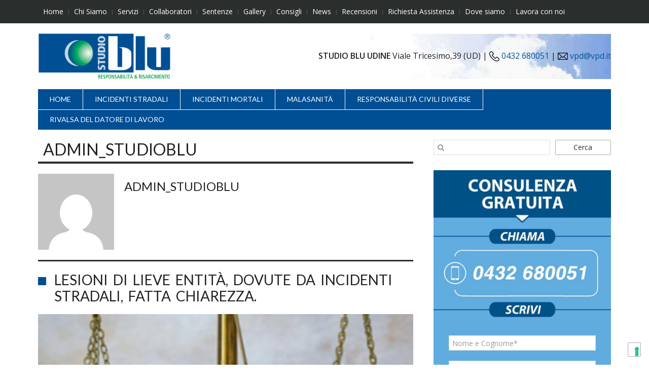

--- FILE ---
content_type: text/html; charset=UTF-8
request_url: https://www.tutelaituoidiritti.it/author/admin_studioblu/
body_size: 12930
content:

<!DOCTYPE html>
<!--[if IE 8 ]><html class="ie8" lang="it-IT"> <![endif]-->
<!--[if IE 9 ]><html class="ie9" lang="it-IT"> <![endif]-->
<!--[if (gt IE 9)|!(IE)]><!--><html lang="it-IT"> <!--<![endif]-->
<head>
<meta charset="UTF-8">
<meta name="viewport" content="width=device-width, initial-scale=1">
<link rel="profile" href="https://gmpg.org/xfn/11">
<link rel="pingback" href="https://www.tutelaituoidiritti.it/xmlrpc.php">

    <style>
        #wpadminbar #wp-admin-bar-p404_free_top_button .ab-icon:before {
            content: "\f103";
            color: red;
            top: 2px;
        }
    </style>
<meta name='robots' content='index, follow, max-image-preview:large, max-snippet:-1, max-video-preview:-1' />

	<!-- This site is optimized with the Yoast SEO plugin v24.4 - https://yoast.com/wordpress/plugins/seo/ -->
	<title>admin_studioblu, Autore a Tutela i tuoi diritti</title>
	<link rel="canonical" href="https://www.tutelaituoidiritti.it/author/admin_studioblu/" />
	<meta property="og:locale" content="it_IT" />
	<meta property="og:type" content="profile" />
	<meta property="og:title" content="admin_studioblu, Autore a Tutela i tuoi diritti" />
	<meta property="og:url" content="https://www.tutelaituoidiritti.it/author/admin_studioblu/" />
	<meta property="og:site_name" content="Tutela i tuoi diritti" />
	<meta property="og:image" content="https://secure.gravatar.com/avatar/56b86b6ebee2428b3fe18c0306db5b6a?s=500&d=mm&r=g" />
	<meta name="twitter:card" content="summary_large_image" />
	<script type="application/ld+json" class="yoast-schema-graph">{"@context":"https://schema.org","@graph":[{"@type":"ProfilePage","@id":"https://www.tutelaituoidiritti.it/author/admin_studioblu/","url":"https://www.tutelaituoidiritti.it/author/admin_studioblu/","name":"admin_studioblu, Autore a Tutela i tuoi diritti","isPartOf":{"@id":"https://www.tutelaituoidiritti.it/#website"},"primaryImageOfPage":{"@id":"https://www.tutelaituoidiritti.it/author/admin_studioblu/#primaryimage"},"image":{"@id":"https://www.tutelaituoidiritti.it/author/admin_studioblu/#primaryimage"},"thumbnailUrl":"https://www.tutelaituoidiritti.it/wp-content/uploads/2016/10/invalidità-permanente.png","breadcrumb":{"@id":"https://www.tutelaituoidiritti.it/author/admin_studioblu/#breadcrumb"},"inLanguage":"it-IT","potentialAction":[{"@type":"ReadAction","target":["https://www.tutelaituoidiritti.it/author/admin_studioblu/"]}]},{"@type":"ImageObject","inLanguage":"it-IT","@id":"https://www.tutelaituoidiritti.it/author/admin_studioblu/#primaryimage","url":"https://www.tutelaituoidiritti.it/wp-content/uploads/2016/10/invalidità-permanente.png","contentUrl":"https://www.tutelaituoidiritti.it/wp-content/uploads/2016/10/invalidità-permanente.png","width":300,"height":255,"caption":"lesioni di lieve entità"},{"@type":"BreadcrumbList","@id":"https://www.tutelaituoidiritti.it/author/admin_studioblu/#breadcrumb","itemListElement":[{"@type":"ListItem","position":1,"name":"Home","item":"https://www.tutelaituoidiritti.it/"},{"@type":"ListItem","position":2,"name":"Archivi per admin_studioblu"}]},{"@type":"WebSite","@id":"https://www.tutelaituoidiritti.it/#website","url":"https://www.tutelaituoidiritti.it/","name":"Tutela i tuoi diritti","description":"Studio Blu Udine","potentialAction":[{"@type":"SearchAction","target":{"@type":"EntryPoint","urlTemplate":"https://www.tutelaituoidiritti.it/?s={search_term_string}"},"query-input":{"@type":"PropertyValueSpecification","valueRequired":true,"valueName":"search_term_string"}}],"inLanguage":"it-IT"},{"@type":"Person","@id":"https://www.tutelaituoidiritti.it/#/schema/person/5284b99a50e4e509922ffe2c16715824","name":"admin_studioblu","image":{"@type":"ImageObject","inLanguage":"it-IT","@id":"https://www.tutelaituoidiritti.it/#/schema/person/image/","url":"https://secure.gravatar.com/avatar/06f80dd5e750d042e76ab24c44261d14974cdff4b7699de489c0860aac29bcff?s=96&d=mm&r=g","contentUrl":"https://secure.gravatar.com/avatar/06f80dd5e750d042e76ab24c44261d14974cdff4b7699de489c0860aac29bcff?s=96&d=mm&r=g","caption":"admin_studioblu"},"mainEntityOfPage":{"@id":"https://www.tutelaituoidiritti.it/author/admin_studioblu/"}}]}</script>
	<!-- / Yoast SEO plugin. -->


<link rel='dns-prefetch' href='//cdn.iubenda.com' />
<link rel='dns-prefetch' href='//fonts.googleapis.com' />
<link rel="alternate" type="application/rss+xml" title="Tutela i tuoi diritti &raquo; Feed" href="https://www.tutelaituoidiritti.it/feed/" />
<link rel="alternate" type="application/rss+xml" title="Tutela i tuoi diritti &raquo; Feed dei commenti" href="https://www.tutelaituoidiritti.it/comments/feed/" />
<link rel="alternate" type="application/rss+xml" title="Tutela i tuoi diritti &raquo; Articoli per il feed admin_studioblu" href="https://www.tutelaituoidiritti.it/author/admin_studioblu/feed/" />
<style id='wp-img-auto-sizes-contain-inline-css' type='text/css'>
img:is([sizes=auto i],[sizes^="auto," i]){contain-intrinsic-size:3000px 1500px}
/*# sourceURL=wp-img-auto-sizes-contain-inline-css */
</style>
<style id='wp-emoji-styles-inline-css' type='text/css'>

	img.wp-smiley, img.emoji {
		display: inline !important;
		border: none !important;
		box-shadow: none !important;
		height: 1em !important;
		width: 1em !important;
		margin: 0 0.07em !important;
		vertical-align: -0.1em !important;
		background: none !important;
		padding: 0 !important;
	}
/*# sourceURL=wp-emoji-styles-inline-css */
</style>
<style id='wp-block-library-inline-css' type='text/css'>
:root{--wp-block-synced-color:#7a00df;--wp-block-synced-color--rgb:122,0,223;--wp-bound-block-color:var(--wp-block-synced-color);--wp-editor-canvas-background:#ddd;--wp-admin-theme-color:#007cba;--wp-admin-theme-color--rgb:0,124,186;--wp-admin-theme-color-darker-10:#006ba1;--wp-admin-theme-color-darker-10--rgb:0,107,160.5;--wp-admin-theme-color-darker-20:#005a87;--wp-admin-theme-color-darker-20--rgb:0,90,135;--wp-admin-border-width-focus:2px}@media (min-resolution:192dpi){:root{--wp-admin-border-width-focus:1.5px}}.wp-element-button{cursor:pointer}:root .has-very-light-gray-background-color{background-color:#eee}:root .has-very-dark-gray-background-color{background-color:#313131}:root .has-very-light-gray-color{color:#eee}:root .has-very-dark-gray-color{color:#313131}:root .has-vivid-green-cyan-to-vivid-cyan-blue-gradient-background{background:linear-gradient(135deg,#00d084,#0693e3)}:root .has-purple-crush-gradient-background{background:linear-gradient(135deg,#34e2e4,#4721fb 50%,#ab1dfe)}:root .has-hazy-dawn-gradient-background{background:linear-gradient(135deg,#faaca8,#dad0ec)}:root .has-subdued-olive-gradient-background{background:linear-gradient(135deg,#fafae1,#67a671)}:root .has-atomic-cream-gradient-background{background:linear-gradient(135deg,#fdd79a,#004a59)}:root .has-nightshade-gradient-background{background:linear-gradient(135deg,#330968,#31cdcf)}:root .has-midnight-gradient-background{background:linear-gradient(135deg,#020381,#2874fc)}:root{--wp--preset--font-size--normal:16px;--wp--preset--font-size--huge:42px}.has-regular-font-size{font-size:1em}.has-larger-font-size{font-size:2.625em}.has-normal-font-size{font-size:var(--wp--preset--font-size--normal)}.has-huge-font-size{font-size:var(--wp--preset--font-size--huge)}.has-text-align-center{text-align:center}.has-text-align-left{text-align:left}.has-text-align-right{text-align:right}.has-fit-text{white-space:nowrap!important}#end-resizable-editor-section{display:none}.aligncenter{clear:both}.items-justified-left{justify-content:flex-start}.items-justified-center{justify-content:center}.items-justified-right{justify-content:flex-end}.items-justified-space-between{justify-content:space-between}.screen-reader-text{border:0;clip-path:inset(50%);height:1px;margin:-1px;overflow:hidden;padding:0;position:absolute;width:1px;word-wrap:normal!important}.screen-reader-text:focus{background-color:#ddd;clip-path:none;color:#444;display:block;font-size:1em;height:auto;left:5px;line-height:normal;padding:15px 23px 14px;text-decoration:none;top:5px;width:auto;z-index:100000}html :where(.has-border-color){border-style:solid}html :where([style*=border-top-color]){border-top-style:solid}html :where([style*=border-right-color]){border-right-style:solid}html :where([style*=border-bottom-color]){border-bottom-style:solid}html :where([style*=border-left-color]){border-left-style:solid}html :where([style*=border-width]){border-style:solid}html :where([style*=border-top-width]){border-top-style:solid}html :where([style*=border-right-width]){border-right-style:solid}html :where([style*=border-bottom-width]){border-bottom-style:solid}html :where([style*=border-left-width]){border-left-style:solid}html :where(img[class*=wp-image-]){height:auto;max-width:100%}:where(figure){margin:0 0 1em}html :where(.is-position-sticky){--wp-admin--admin-bar--position-offset:var(--wp-admin--admin-bar--height,0px)}@media screen and (max-width:600px){html :where(.is-position-sticky){--wp-admin--admin-bar--position-offset:0px}}

/*# sourceURL=wp-block-library-inline-css */
</style><style id='global-styles-inline-css' type='text/css'>
:root{--wp--preset--aspect-ratio--square: 1;--wp--preset--aspect-ratio--4-3: 4/3;--wp--preset--aspect-ratio--3-4: 3/4;--wp--preset--aspect-ratio--3-2: 3/2;--wp--preset--aspect-ratio--2-3: 2/3;--wp--preset--aspect-ratio--16-9: 16/9;--wp--preset--aspect-ratio--9-16: 9/16;--wp--preset--color--black: #000000;--wp--preset--color--cyan-bluish-gray: #abb8c3;--wp--preset--color--white: #ffffff;--wp--preset--color--pale-pink: #f78da7;--wp--preset--color--vivid-red: #cf2e2e;--wp--preset--color--luminous-vivid-orange: #ff6900;--wp--preset--color--luminous-vivid-amber: #fcb900;--wp--preset--color--light-green-cyan: #7bdcb5;--wp--preset--color--vivid-green-cyan: #00d084;--wp--preset--color--pale-cyan-blue: #8ed1fc;--wp--preset--color--vivid-cyan-blue: #0693e3;--wp--preset--color--vivid-purple: #9b51e0;--wp--preset--gradient--vivid-cyan-blue-to-vivid-purple: linear-gradient(135deg,rgb(6,147,227) 0%,rgb(155,81,224) 100%);--wp--preset--gradient--light-green-cyan-to-vivid-green-cyan: linear-gradient(135deg,rgb(122,220,180) 0%,rgb(0,208,130) 100%);--wp--preset--gradient--luminous-vivid-amber-to-luminous-vivid-orange: linear-gradient(135deg,rgb(252,185,0) 0%,rgb(255,105,0) 100%);--wp--preset--gradient--luminous-vivid-orange-to-vivid-red: linear-gradient(135deg,rgb(255,105,0) 0%,rgb(207,46,46) 100%);--wp--preset--gradient--very-light-gray-to-cyan-bluish-gray: linear-gradient(135deg,rgb(238,238,238) 0%,rgb(169,184,195) 100%);--wp--preset--gradient--cool-to-warm-spectrum: linear-gradient(135deg,rgb(74,234,220) 0%,rgb(151,120,209) 20%,rgb(207,42,186) 40%,rgb(238,44,130) 60%,rgb(251,105,98) 80%,rgb(254,248,76) 100%);--wp--preset--gradient--blush-light-purple: linear-gradient(135deg,rgb(255,206,236) 0%,rgb(152,150,240) 100%);--wp--preset--gradient--blush-bordeaux: linear-gradient(135deg,rgb(254,205,165) 0%,rgb(254,45,45) 50%,rgb(107,0,62) 100%);--wp--preset--gradient--luminous-dusk: linear-gradient(135deg,rgb(255,203,112) 0%,rgb(199,81,192) 50%,rgb(65,88,208) 100%);--wp--preset--gradient--pale-ocean: linear-gradient(135deg,rgb(255,245,203) 0%,rgb(182,227,212) 50%,rgb(51,167,181) 100%);--wp--preset--gradient--electric-grass: linear-gradient(135deg,rgb(202,248,128) 0%,rgb(113,206,126) 100%);--wp--preset--gradient--midnight: linear-gradient(135deg,rgb(2,3,129) 0%,rgb(40,116,252) 100%);--wp--preset--font-size--small: 13px;--wp--preset--font-size--medium: 20px;--wp--preset--font-size--large: 36px;--wp--preset--font-size--x-large: 42px;--wp--preset--spacing--20: 0.44rem;--wp--preset--spacing--30: 0.67rem;--wp--preset--spacing--40: 1rem;--wp--preset--spacing--50: 1.5rem;--wp--preset--spacing--60: 2.25rem;--wp--preset--spacing--70: 3.38rem;--wp--preset--spacing--80: 5.06rem;--wp--preset--shadow--natural: 6px 6px 9px rgba(0, 0, 0, 0.2);--wp--preset--shadow--deep: 12px 12px 50px rgba(0, 0, 0, 0.4);--wp--preset--shadow--sharp: 6px 6px 0px rgba(0, 0, 0, 0.2);--wp--preset--shadow--outlined: 6px 6px 0px -3px rgb(255, 255, 255), 6px 6px rgb(0, 0, 0);--wp--preset--shadow--crisp: 6px 6px 0px rgb(0, 0, 0);}:where(.is-layout-flex){gap: 0.5em;}:where(.is-layout-grid){gap: 0.5em;}body .is-layout-flex{display: flex;}.is-layout-flex{flex-wrap: wrap;align-items: center;}.is-layout-flex > :is(*, div){margin: 0;}body .is-layout-grid{display: grid;}.is-layout-grid > :is(*, div){margin: 0;}:where(.wp-block-columns.is-layout-flex){gap: 2em;}:where(.wp-block-columns.is-layout-grid){gap: 2em;}:where(.wp-block-post-template.is-layout-flex){gap: 1.25em;}:where(.wp-block-post-template.is-layout-grid){gap: 1.25em;}.has-black-color{color: var(--wp--preset--color--black) !important;}.has-cyan-bluish-gray-color{color: var(--wp--preset--color--cyan-bluish-gray) !important;}.has-white-color{color: var(--wp--preset--color--white) !important;}.has-pale-pink-color{color: var(--wp--preset--color--pale-pink) !important;}.has-vivid-red-color{color: var(--wp--preset--color--vivid-red) !important;}.has-luminous-vivid-orange-color{color: var(--wp--preset--color--luminous-vivid-orange) !important;}.has-luminous-vivid-amber-color{color: var(--wp--preset--color--luminous-vivid-amber) !important;}.has-light-green-cyan-color{color: var(--wp--preset--color--light-green-cyan) !important;}.has-vivid-green-cyan-color{color: var(--wp--preset--color--vivid-green-cyan) !important;}.has-pale-cyan-blue-color{color: var(--wp--preset--color--pale-cyan-blue) !important;}.has-vivid-cyan-blue-color{color: var(--wp--preset--color--vivid-cyan-blue) !important;}.has-vivid-purple-color{color: var(--wp--preset--color--vivid-purple) !important;}.has-black-background-color{background-color: var(--wp--preset--color--black) !important;}.has-cyan-bluish-gray-background-color{background-color: var(--wp--preset--color--cyan-bluish-gray) !important;}.has-white-background-color{background-color: var(--wp--preset--color--white) !important;}.has-pale-pink-background-color{background-color: var(--wp--preset--color--pale-pink) !important;}.has-vivid-red-background-color{background-color: var(--wp--preset--color--vivid-red) !important;}.has-luminous-vivid-orange-background-color{background-color: var(--wp--preset--color--luminous-vivid-orange) !important;}.has-luminous-vivid-amber-background-color{background-color: var(--wp--preset--color--luminous-vivid-amber) !important;}.has-light-green-cyan-background-color{background-color: var(--wp--preset--color--light-green-cyan) !important;}.has-vivid-green-cyan-background-color{background-color: var(--wp--preset--color--vivid-green-cyan) !important;}.has-pale-cyan-blue-background-color{background-color: var(--wp--preset--color--pale-cyan-blue) !important;}.has-vivid-cyan-blue-background-color{background-color: var(--wp--preset--color--vivid-cyan-blue) !important;}.has-vivid-purple-background-color{background-color: var(--wp--preset--color--vivid-purple) !important;}.has-black-border-color{border-color: var(--wp--preset--color--black) !important;}.has-cyan-bluish-gray-border-color{border-color: var(--wp--preset--color--cyan-bluish-gray) !important;}.has-white-border-color{border-color: var(--wp--preset--color--white) !important;}.has-pale-pink-border-color{border-color: var(--wp--preset--color--pale-pink) !important;}.has-vivid-red-border-color{border-color: var(--wp--preset--color--vivid-red) !important;}.has-luminous-vivid-orange-border-color{border-color: var(--wp--preset--color--luminous-vivid-orange) !important;}.has-luminous-vivid-amber-border-color{border-color: var(--wp--preset--color--luminous-vivid-amber) !important;}.has-light-green-cyan-border-color{border-color: var(--wp--preset--color--light-green-cyan) !important;}.has-vivid-green-cyan-border-color{border-color: var(--wp--preset--color--vivid-green-cyan) !important;}.has-pale-cyan-blue-border-color{border-color: var(--wp--preset--color--pale-cyan-blue) !important;}.has-vivid-cyan-blue-border-color{border-color: var(--wp--preset--color--vivid-cyan-blue) !important;}.has-vivid-purple-border-color{border-color: var(--wp--preset--color--vivid-purple) !important;}.has-vivid-cyan-blue-to-vivid-purple-gradient-background{background: var(--wp--preset--gradient--vivid-cyan-blue-to-vivid-purple) !important;}.has-light-green-cyan-to-vivid-green-cyan-gradient-background{background: var(--wp--preset--gradient--light-green-cyan-to-vivid-green-cyan) !important;}.has-luminous-vivid-amber-to-luminous-vivid-orange-gradient-background{background: var(--wp--preset--gradient--luminous-vivid-amber-to-luminous-vivid-orange) !important;}.has-luminous-vivid-orange-to-vivid-red-gradient-background{background: var(--wp--preset--gradient--luminous-vivid-orange-to-vivid-red) !important;}.has-very-light-gray-to-cyan-bluish-gray-gradient-background{background: var(--wp--preset--gradient--very-light-gray-to-cyan-bluish-gray) !important;}.has-cool-to-warm-spectrum-gradient-background{background: var(--wp--preset--gradient--cool-to-warm-spectrum) !important;}.has-blush-light-purple-gradient-background{background: var(--wp--preset--gradient--blush-light-purple) !important;}.has-blush-bordeaux-gradient-background{background: var(--wp--preset--gradient--blush-bordeaux) !important;}.has-luminous-dusk-gradient-background{background: var(--wp--preset--gradient--luminous-dusk) !important;}.has-pale-ocean-gradient-background{background: var(--wp--preset--gradient--pale-ocean) !important;}.has-electric-grass-gradient-background{background: var(--wp--preset--gradient--electric-grass) !important;}.has-midnight-gradient-background{background: var(--wp--preset--gradient--midnight) !important;}.has-small-font-size{font-size: var(--wp--preset--font-size--small) !important;}.has-medium-font-size{font-size: var(--wp--preset--font-size--medium) !important;}.has-large-font-size{font-size: var(--wp--preset--font-size--large) !important;}.has-x-large-font-size{font-size: var(--wp--preset--font-size--x-large) !important;}
/*# sourceURL=global-styles-inline-css */
</style>

<style id='classic-theme-styles-inline-css' type='text/css'>
/*! This file is auto-generated */
.wp-block-button__link{color:#fff;background-color:#32373c;border-radius:9999px;box-shadow:none;text-decoration:none;padding:calc(.667em + 2px) calc(1.333em + 2px);font-size:1.125em}.wp-block-file__button{background:#32373c;color:#fff;text-decoration:none}
/*# sourceURL=/wp-includes/css/classic-themes.min.css */
</style>
<link rel='stylesheet' id='contact-form-7-css' href='https://www.tutelaituoidiritti.it/wp-content/plugins/contact-form-7/includes/css/styles.css?x23131' type='text/css' media='all' />
<style id='contact-form-7-inline-css' type='text/css'>
.wpcf7 .wpcf7-recaptcha iframe {margin-bottom: 0;}.wpcf7 .wpcf7-recaptcha[data-align="center"] > div {margin: 0 auto;}.wpcf7 .wpcf7-recaptcha[data-align="right"] > div {margin: 0 0 0 auto;}
/*# sourceURL=contact-form-7-inline-css */
</style>
<link rel='stylesheet' id='dashicons-css' href='https://www.tutelaituoidiritti.it/wp-includes/css/dashicons.min.css?x23131' type='text/css' media='all' />
<link rel='stylesheet' id='post-views-counter-frontend-css' href='https://www.tutelaituoidiritti.it/wp-content/plugins/post-views-counter/css/frontend.min.css?x23131' type='text/css' media='all' />
<link rel='stylesheet' id='grw-public-main-css-css' href='https://www.tutelaituoidiritti.it/wp-content/plugins/widget-google-reviews/assets/css/public-main.css?x23131' type='text/css' media='all' />
<link rel='stylesheet' id='lato-css' href='https://fonts.googleapis.com/css?family=Lato%3Aregular%2C700&#038;ver=1.1.0' type='text/css' media='all' />
<link rel='stylesheet' id='open-sans-css' href='https://fonts.googleapis.com/css?family=Open+Sans%3A300italic%2C400italic%2C600italic%2C300%2C400%2C600&#038;subset=latin%2Clatin-ext&#038;display=fallback&#038;ver=6.9' type='text/css' media='all' />
<link rel='stylesheet' id='alphanews-style-theme-css' href='https://www.tutelaituoidiritti.it/wp-content/themes/studio-blu/css/styles/blue/theme.css?x23131' type='text/css' media='all' />
<link rel='stylesheet' id='js_composer_custom_css-css' href='//www.tutelaituoidiritti.it/wp-content/uploads/js_composer/custom.css?x23131' type='text/css' media='all' />
<link rel='stylesheet' id='bsf-Defaults-css' href='https://www.tutelaituoidiritti.it/wp-content/uploads/smile_fonts/Defaults/Defaults.css?x23131' type='text/css' media='all' />

<script  type="text/javascript" class=" _iub_cs_skip" type="text/javascript" id="iubenda-head-inline-scripts-0">
/* <![CDATA[ */

var _iub = _iub || [];
_iub.csConfiguration = {"invalidateConsentWithoutLog":true,"whitelabel":false,"lang":"it","floatingPreferencesButtonDisplay":"bottom-right","siteId":2460937,"consentOnContinuedBrowsing":false,"perPurposeConsent":true,"cookiePolicyId":83815030, "banner":{ "acceptButtonDisplay":true,"customizeButtonDisplay":true,"explicitWithdrawal":true,"position":"float-top-center","rejectButtonDisplay":true,"closeButtonDisplay":false,"listPurposes":true }};

//# sourceURL=iubenda-head-inline-scripts-0
/* ]]> */
</script>
<script  type="text/javascript" charset="UTF-8" async="" class=" _iub_cs_skip" type="text/javascript" src="//cdn.iubenda.com/cs/iubenda_cs.js?ver=3.12.4" id="iubenda-head-scripts-0-js"></script>
<script type="text/javascript" defer="defer" src="https://www.tutelaituoidiritti.it/wp-content/plugins/widget-google-reviews/assets/js/public-main.js?x23131" id="grw-public-main-js-js"></script>
<script type="text/javascript" src="https://www.tutelaituoidiritti.it/wp-includes/js/jquery/jquery.min.js?x23131" id="jquery-core-js"></script>
<script type="text/javascript" src="https://www.tutelaituoidiritti.it/wp-includes/js/jquery/jquery-migrate.min.js?x23131" id="jquery-migrate-js"></script>
<script type="text/javascript" src="https://www.tutelaituoidiritti.it/wp-content/themes/studio-blu/js/uikit/uikit.min.js?x23131" id="uikit-js"></script>
<script type="text/javascript" src="https://www.tutelaituoidiritti.it/wp-content/themes/studio-blu/js/uikit/components/slideshow.min.js?x23131" id="uikit-slideshow-js"></script>
<script type="text/javascript" src="https://www.tutelaituoidiritti.it/wp-content/themes/studio-blu/js/uikit/components/slideset.min.js?x23131" id="uikit-slideset-js"></script>
<script type="text/javascript" src="https://www.tutelaituoidiritti.it/wp-content/themes/studio-blu/js/uikit/components/parallax.min.js?x23131" id="uikit-parallax-js"></script>
<script type="text/javascript" src="https://www.tutelaituoidiritti.it/wp-content/themes/studio-blu/js/uikit/components/grid.min.js?x23131" id="uikit-grid-js"></script>
<script type="text/javascript" src="https://www.tutelaituoidiritti.it/wp-content/themes/studio-blu/js/uikit/components/lightbox.min.js?x23131" id="uikit-lightbox-js"></script>
<script type="text/javascript" src="https://www.tutelaituoidiritti.it/wp-content/themes/studio-blu/js/uikit/components/sticky.min.js?x23131" id="uikit-sticky-js"></script>
<link rel="https://api.w.org/" href="https://www.tutelaituoidiritti.it/wp-json/" /><link rel="alternate" title="JSON" type="application/json" href="https://www.tutelaituoidiritti.it/wp-json/wp/v2/users/2" /><link rel="EditURI" type="application/rsd+xml" title="RSD" href="https://www.tutelaituoidiritti.it/xmlrpc.php?rsd" />
<meta name="generator" content="WordPress 6.9" />
<meta name="generator" content="Powered by WPBakery Page Builder - drag and drop page builder for WordPress."/>
<link rel="icon" href="https://www.tutelaituoidiritti.it/wp-content/uploads/2019/07/cropped-Studio-Blu-Udine-favicon-32x32.png?x23131" sizes="32x32" />
<link rel="icon" href="https://www.tutelaituoidiritti.it/wp-content/uploads/2019/07/cropped-Studio-Blu-Udine-favicon-192x192.png?x23131" sizes="192x192" />
<link rel="apple-touch-icon" href="https://www.tutelaituoidiritti.it/wp-content/uploads/2019/07/cropped-Studio-Blu-Udine-favicon-180x180.png?x23131" />
<meta name="msapplication-TileImage" content="https://www.tutelaituoidiritti.it/wp-content/uploads/2019/07/cropped-Studio-Blu-Udine-favicon-270x270.png" />
		<style type="text/css" id="wp-custom-css">
			.vc_grid.vc_row.vc_grid-gutter-25px .vc_grid-item {
    margin-right: -1%;
}		</style>
		<noscript><style> .wpb_animate_when_almost_visible { opacity: 1; }</style></noscript></head>
<body data-rsssl=1 class="archive author author-admin_studioblu author-2 wp-theme-studio-blu group-blog hfeed wpb-js-composer js-comp-ver-6.8.0 vc_responsive">
<div id="page" class="site">
	<a class="skip-link screen-reader-text" href="#content">Skip to content</a>

	<header id="masthead" class="site-header">
					<div id="top-bar" class="apw-top-bar uk-contrast uk-block-secondary uk-clearfix uk-hidden-small">
				<div class="uk-container uk-container-center">
					<div class="uk-grid">
						<div class="uk-width-1-1 apw-top-bar-container">

							
															<nav id="top-menu" class="uk-float-left">
	<ul id="top_menu" class="menu uk-subnav uk-subnav-line uk-margin-remove"><li id="menu-item-694690" class="menu-item menu-item-type-post_type menu-item-object-page menu-item-home menu-item-694690"><a href="https://www.tutelaituoidiritti.it/">Home</a></li>
<li id="menu-item-691905" class="menu-item menu-item-type-post_type menu-item-object-page menu-item-691905"><a href="https://www.tutelaituoidiritti.it/gestione-sinistri-udine-chi-siamo/">Chi Siamo</a></li>
<li id="menu-item-693717" class="menu-item menu-item-type-post_type menu-item-object-page menu-item-693717"><a href="https://www.tutelaituoidiritti.it/servizi-assistenza-gestione-sinistri-stradali-tutelaituoidiritti-it/">Servizi</a></li>
<li id="menu-item-691684" class="menu-item menu-item-type-post_type menu-item-object-page menu-item-691684"><a href="https://www.tutelaituoidiritti.it/collaboratori/">Collaboratori</a></li>
<li id="menu-item-693056" class="menu-item menu-item-type-post_type menu-item-object-page menu-item-693056"><a href="https://www.tutelaituoidiritti.it/sentenze/">Sentenze</a></li>
<li id="menu-item-691686" class="menu-item menu-item-type-post_type menu-item-object-page menu-item-691686"><a href="https://www.tutelaituoidiritti.it/gallery/">Gallery</a></li>
<li id="menu-item-691685" class="menu-item menu-item-type-post_type menu-item-object-page menu-item-691685"><a href="https://www.tutelaituoidiritti.it/polizza-consigli-assicurazioni/">Consigli</a></li>
<li id="menu-item-691687" class="menu-item menu-item-type-post_type menu-item-object-page menu-item-691687"><a href="https://www.tutelaituoidiritti.it/news/">News</a></li>
<li id="menu-item-691666" class="menu-item menu-item-type-post_type menu-item-object-page menu-item-691666"><a href="https://www.tutelaituoidiritti.it/recensioni/">Recensioni</a></li>
<li id="menu-item-692101" class="menu-item menu-item-type-custom menu-item-object-custom menu-item-692101"><a href="https://www.tutelaituoidiritti.it/richiesta-assistenza/">Richiesta Assistenza</a></li>
<li id="menu-item-694671" class="menu-item menu-item-type-post_type menu-item-object-page menu-item-694671"><a href="https://www.tutelaituoidiritti.it/dove-siamo/">Dove siamo</a></li>
<li id="menu-item-694689" class="menu-item menu-item-type-post_type menu-item-object-page menu-item-694689"><a href="https://www.tutelaituoidiritti.it/lavora-con-noi/">Lavora con noi</a></li>
</ul></nav>							
													</div>
					</div>
				</div>
			</div>
		 <!-- #top-bar -->

		<div id="header-bar" class="apw-header-bar uk-hidden-small">
			<div class="uk-container uk-container-center">
				<div class="uk-grid">
					<div class="uk-width-medium-1-3">
						<div class="uk-vertical-align uk-height-1-1">
							<div class="apw-header-logo uk-vertical-align-middle">
								<a href="https://www.tutelaituoidiritti.it/" rel="home"><img src="https://www.tutelaituoidiritti.it/wp-content/uploads/2018/04/studioblu-logo-300x103.png?x23131" alt=""></a>
							</div>
						</div>

					</div>
					<div class="uk-width-medium-2-3 uk-vertical-align uk-text-right">
						<div class="apw-header-extra uk-vertical-align-middle"><strong> STUDIO BLU UDINE </strong>Viale Tricesimo,39 (UD) | <a href="tel:+390432680051" target="_blank" rel="noopener"><img class="" src="/wp-content/uploads/2018/04/phone.png?x23131" width="20" /> 0432 680051</a> |
<img class="" src="/wp-content/uploads/2018/04/mail.png?x23131" width="20" height="14" /> <a href="mailto:vpd@vpd.it">vpd@vpd.it</a></div>
					</div>
				</div>
			</div>
		</div> <!-- #header-bar -->

		<div class="uk-container uk-container-center apw-nav-wrapper">
			<nav id="site-navigation" class="main-navigation uk-navbar" data-uk-sticky="{media: 768}">
				<div class="uk-hidden-small">
					<ul id="primary-menu" class="menu uk-navbar-nav"><li id="menu-item-692422" class="menu-item menu-item-type-post_type menu-item-object-page menu-item-home menu-item-692422 menu-lvl-0" data-depth="0">
	<a data-lvl="0" href="https://www.tutelaituoidiritti.it/">Home</a></li>
<li id="menu-item-691785" class="menu-item menu-item-type-post_type menu-item-object-page menu-item-691785 menu-lvl-0" data-depth="0">
	<a data-lvl="0" href="https://www.tutelaituoidiritti.it/incidenti-stradali-udine-tutelaituoidiritti-it/">Incidenti stradali</a></li>
<li id="menu-item-691883" class="menu-item menu-item-type-post_type menu-item-object-page menu-item-691883 menu-lvl-0" data-depth="0">
	<a data-lvl="0" href="https://www.tutelaituoidiritti.it/incidenti-mortali-udine/">Incidenti mortali</a></li>
<li id="menu-item-691882" class="menu-item menu-item-type-post_type menu-item-object-page menu-item-691882 menu-lvl-0" data-depth="0">
	<a data-lvl="0" href="https://www.tutelaituoidiritti.it/malasanita-udine/">Malasanità</a></li>
<li id="menu-item-692537" class="menu-item menu-item-type-post_type menu-item-object-page menu-item-692537 menu-lvl-0" data-depth="0">
	<a data-lvl="0" href="https://www.tutelaituoidiritti.it/responsabilita-civili-diverse/">Responsabilità civili diverse</a></li>
<li id="menu-item-692054" class="menu-item menu-item-type-post_type menu-item-object-post menu-item-692054 menu-lvl-0" data-depth="0">
	<a data-lvl="0" href="https://www.tutelaituoidiritti.it/rivalsa-del-datore-di-lavoro/">Rivalsa del datore di lavoro</a></li>
</ul>				</div>

				<div class="uk-visible-small uk-text-center uk-clearfix">
					<a class="menu-toggle uk-navbar-toggle uk-float-left" aria-controls="primary-menu" aria-expanded="false" data-uk-offcanvas="{target:'#apw-offcanvas'}"></a>
					<img class="apw-mobile-logo" src="https://www.tutelaituoidiritti.it/wp-content/uploads/2018/04/studioblu-logo-300x103.png?x23131" alt="mobile site logo">
				</div>

				<div id="apw-offcanvas" class="uk-offcanvas">
					<div class="uk-offcanvas-bar">
						
							<div class="uk-panel apw-offcanvas-logo">
								<img class="apw-mobile-logo" src="https://www.tutelaituoidiritti.it/wp-content/uploads/2018/04/studioblu-logo-300x103.png?x23131" alt="mobile site logo offcanvas">
							</div>

						<ul id="offcanvas-menu" class="menu uk-nav uk-nav-offcanvas uk-nav-parent-icon" data-uk-nav="{multiple:true}"><li id="menu-item-692420" class="menu-item menu-item-type-post_type menu-item-object-page menu-item-home menu-item-692420"><a href="https://www.tutelaituoidiritti.it/">Home</a></li>
<li id="menu-item-692121" class="menu-item menu-item-type-post_type menu-item-object-page menu-item-692121"><a href="https://www.tutelaituoidiritti.it/gestione-sinistri-udine-chi-siamo/">Chi Siamo</a></li>
<li id="menu-item-693734" class="menu-item menu-item-type-post_type menu-item-object-page menu-item-has-children menu-item-693734 uk-parent "><a href="https://www.tutelaituoidiritti.it/servizi-assistenza-gestione-sinistri-stradali-tutelaituoidiritti-it/">Servizi</a>
<ul class="sub-menu uk-nav-sub">
	<li id="menu-item-692123" class="menu-item menu-item-type-post_type menu-item-object-page menu-item-692123"><a href="https://www.tutelaituoidiritti.it/incidenti-stradali-udine-tutelaituoidiritti-it/">Incidenti stradali</a></li>
	<li id="menu-item-692122" class="menu-item menu-item-type-post_type menu-item-object-page menu-item-692122"><a href="https://www.tutelaituoidiritti.it/incidenti-mortali-udine/">Incidenti mortali</a></li>
	<li id="menu-item-692135" class="menu-item menu-item-type-post_type menu-item-object-page menu-item-692135"><a href="https://www.tutelaituoidiritti.it/malasanita-udine/">Malasanità</a></li>
	<li id="menu-item-692134" class="menu-item menu-item-type-post_type menu-item-object-post menu-item-692134"><a href="https://www.tutelaituoidiritti.it/rivalsa-del-datore-di-lavoro/">Rivalsa del datore di lavoro</a></li>
</ul>
</li>
<li id="menu-item-692129" class="menu-item menu-item-type-post_type menu-item-object-page menu-item-692129"><a href="https://www.tutelaituoidiritti.it/collaboratori/">Collaboratori</a></li>
<li id="menu-item-693365" class="menu-item menu-item-type-post_type menu-item-object-page menu-item-693365"><a href="https://www.tutelaituoidiritti.it/sentenze/">Sentenze</a></li>
<li id="menu-item-692133" class="menu-item menu-item-type-post_type menu-item-object-page menu-item-692133"><a href="https://www.tutelaituoidiritti.it/gallery/">Gallery</a></li>
<li id="menu-item-692132" class="menu-item menu-item-type-post_type menu-item-object-page menu-item-692132"><a href="https://www.tutelaituoidiritti.it/polizza-consigli-assicurazioni/">Consigli</a></li>
<li id="menu-item-692131" class="menu-item menu-item-type-post_type menu-item-object-page menu-item-692131"><a href="https://www.tutelaituoidiritti.it/news/">News</a></li>
<li id="menu-item-692127" class="menu-item menu-item-type-post_type menu-item-object-page menu-item-692127"><a href="https://www.tutelaituoidiritti.it/recensioni/">Recensioni</a></li>
<li id="menu-item-694686" class="menu-item menu-item-type-custom menu-item-object-custom menu-item-694686"><a href="https://www.tutelaituoidiritti.it/richiesta-assistenza/">Richiesta Assistenza</a></li>
<li id="menu-item-694672" class="menu-item menu-item-type-post_type menu-item-object-page menu-item-694672"><a href="https://www.tutelaituoidiritti.it/dove-siamo/">Dove siamo</a></li>
<li id="menu-item-694673" class="menu-item menu-item-type-post_type menu-item-object-page menu-item-694673"><a href="https://www.tutelaituoidiritti.it/lavora-con-noi/">Lavora con noi</a></li>
</ul>					</div>
				</div>

			</nav><!-- #site-navigation -->


		</div>

	</header><!-- #masthead -->
	<div class="uk-container uk-container-center uk-margin-top">
		<div id="content" class="site-content uk-grid" data-uk-grid-match>

			<div class="uk-width-large-2-3">
				<section id="primary" class="content-area apw-blog-layout apw-layout-wrapper-blog_a">
					<main id="main" class="site-main">

						
							<header class="page-header apw-header-border apw-header-layout-blog_a">
								<h1 class="page-title apw-author-title"><span class="vcard">admin_studioblu</span></h1>
							</header><!-- .page-header -->

															<div class="apw-author-block apw-author-block-mini">

	<div class="uk-clearfix">
		<div class="uk-float-left apw-author-block-avatar">
			<img alt='' src='https://secure.gravatar.com/avatar/06f80dd5e750d042e76ab24c44261d14974cdff4b7699de489c0860aac29bcff?s=150&#038;d=mm&#038;r=g' srcset='https://secure.gravatar.com/avatar/06f80dd5e750d042e76ab24c44261d14974cdff4b7699de489c0860aac29bcff?s=300&#038;d=mm&#038;r=g 2x' class='avatar avatar-150 photo' height='150' width='150' decoding='async'/>		</div>

		<div class="uk-float-right apw-author-block-social">

			
			
			
			
			
			
			
			
			
			
		</div>

		<div class="apw-author-block-content">
			<h3>admin_studioblu</h3>

			
					</div>

	</div>
</div>
							
							
																<article
										id="post-692256" class="uk-article apw-layout-blog_a post-692256 post type-post status-publish format-standard has-post-thumbnail hentry category-incidenti-stradali tag-accertamenti tag-accertamenti-clinici tag-accertamento tag-accertamento-clinico tag-accertamento-clinico-strumentale tag-accertamento-strumentale tag-accertamento-visivo tag-accertata tag-art-139 tag-assicurazioni tag-biologico tag-cassazione tag-clinici tag-clinico tag-codice tag-criteri tag-criteri-scientfici tag-danneggiati tag-danneggiato tag-danni tag-danni-fisici tag-danno tag-danno-alla-persona tag-danno-biologico tag-danno-biologico-permanente tag-entita tag-esami tag-esami-strumentali tag-esistenza tag-fisiche tag-fisici tag-giudici tag-giurisprudenza tag-incidenti tag-invalidita tag-invalidita-permanente tag-legale tag-legali tag-legge tag-lesione tag-lesioni tag-lieve tag-macro-lesioni tag-macro-permanenti tag-macrolesioni tag-macropermanenti tag-medici tag-medici-legali tag-medicina tag-medicina-legale tag-medico tag-medico-legale tag-medico-scientifica tag-menomazione tag-menomazioni tag-microlesioni tag-micropermanenti tag-normativa tag-obbiettivamente tag-obbiettivo tag-permanente tag-persona tag-punti tag-quantitativa tag-risarcibili tag-risarcimento tag-risarcimento-delle-lesioni-fisiche tag-risarcito tag-riscontro-medico-legale tag-scienza tag-scienza-medica tag-specializzato tag-stradali tag-strumentale tag-strumentali tag-strumentalmente tag-subire tag-suscettibili tag-temporaneo tag-valutazione tag-visivo">

										<header class="entry-header">
	<h2 class="entry-title uk-article-title"><a href="https://www.tutelaituoidiritti.it/lesioni-di-lieve-entita/" rel="bookmark">Lesioni di lieve entità, dovute da incidenti stradali, fatta chiarezza.</a></h2>	<div class="uk-clearfix uk-article-meta">

		<time class="entry-date published apw-post-date-block apw-meta-extra" datetime="2016-10-22T16:42:45+02:00"><span class="apw-post-date-d">22</span><span class="apw-post-date-m">Ott</span><span class="apw-post-date-y">2016</span></time><span class="author vcard apw-meta-extra uk-clearfix "><span class="apw-post-meta-dd"><a class="url fn n" href="https://www.tutelaituoidiritti.it/author/admin_studioblu/">admin_studioblu</a></span><span class="apw-post-meta-dt">author</span></span>

	</div>

</header><!-- .entry-header -->


	
		<div class="apw-post-thumbnail-wrapper uk-position-relative">
			<div class="post-thumbnail uk-cover-background apw-post-thumbnail apw-featured-not_singular" style="background-image: url('https://www.tutelaituoidiritti.it/wp-content/uploads/2016/10/invalidità-permanente.png');"></div>
			<a class="apw-covered-link uk-position-cover" href="https://www.tutelaituoidiritti.it/lesioni-di-lieve-entita/"></a>
		</div>

	

<div class="entry-content">
	<p>Lesioni di lieve entità, esiste una qualificazione, per così dire, “quantitativa” delle tipologie di danni fisici che un soggetto può subire, che permette di distinguere le cosiddette “microlesioni” (micropermanenti) &#8230;</p>
</div><!-- .entry-content -->

<div class="cat-links apw-cat-links-labels apw-font-heading uk-clearfix"><a href="https://www.tutelaituoidiritti.it/category/incidenti-stradali/" rel="category tag">Incidenti Stradali</a>  </div>
<div class="apw-article-read-more-wrapper">
	<a class="uk-button" href="https://www.tutelaituoidiritti.it/lesioni-di-lieve-entita/">continue reading</a>
</div>

									</article>
								
					</main><!-- #main -->
				</section><!-- #primary -->

			</div>

							<div class="uk-width-large-1-3">

					
					
						
<aside id="secondary" class="widget-area uk-grid uk-grid-width-large-1-1 uk-grid-width-medium-1-2">
	<section id="search-2" class="uk-panel apw-widget-wrapper widget widget_search"><form action="https://www.tutelaituoidiritti.it/" class="apw-search-form" method="get">
	<div class="uk-grid uk-grid-small">
		<div class="uk-width-2-3 uk-form-icon">
			<i class="uk-icon-search"></i>
			<input class="uk-width-1-1" type="text" name="s" value=""/>
		</div>

		<div class="uk-width-1-3">
			<button class="uk-width-1-1" type="submit">Cerca</button>
		</div>
	</div>
</form></section><section id="text-2" class="uk-panel apw-widget-wrapper widget widget_text">			<div class="textwidget"><a href="tel:+390432680051" target="_blank"><img src="/wp-content/uploads/2018/04/consulenza.jpg?x23131" alt="consulenza" /></a>
<div style="background-color:#60acde; padding:30px; margin-top:-20px;">

<div class="wpcf7 no-js" id="wpcf7-f691902-o1" lang="it-IT" dir="ltr">
<div class="screen-reader-response"><p role="status" aria-live="polite" aria-atomic="true"></p> <ul></ul></div>
<form action="/author/admin_studioblu/#wpcf7-f691902-o1" method="post" class="wpcf7-form init" aria-label="Modulo di contatto" novalidate="novalidate" data-status="init">
<div style="display: none;">
<input type="hidden" name="_wpcf7" value="691902" />
<input type="hidden" name="_wpcf7_version" value="5.8.1" />
<input type="hidden" name="_wpcf7_locale" value="it_IT" />
<input type="hidden" name="_wpcf7_unit_tag" value="wpcf7-f691902-o1" />
<input type="hidden" name="_wpcf7_container_post" value="0" />
<input type="hidden" name="_wpcf7_posted_data_hash" value="" />
<input type="hidden" name="_wpcf7_recaptcha_response" value="" />
</div>
<p><span class="wpcf7-form-control-wrap" data-name="your-name"><input size="40" class="wpcf7-form-control wpcf7-text wpcf7-validates-as-required" aria-required="true" aria-invalid="false" placeholder="Nome e Cognome*" value="" type="text" name="your-name" /></span>
</p>
<p><span class="wpcf7-form-control-wrap" data-name="your-email"><input size="40" class="wpcf7-form-control wpcf7-email wpcf7-validates-as-required wpcf7-text wpcf7-validates-as-email" aria-required="true" aria-invalid="false" placeholder="Inserisci la tua e-mail...*" value="" type="email" name="your-email" /></span><br />
<span class="wpcf7-form-control-wrap" data-name="your-subject"><input size="40" class="wpcf7-form-control wpcf7-text wpcf7-validates-as-required" aria-required="true" aria-invalid="false" placeholder="Oggetto" value="" type="text" name="your-subject" /></span><br />
<span class="wpcf7-form-control-wrap" data-name="your-message"><textarea cols="40" rows="10" class="wpcf7-form-control wpcf7-textarea wpcf7-validates-as-required" aria-required="true" aria-invalid="false" placeholder="Scrivi qui il tuo messaggio..." name="your-message"></textarea></span>
</p>
<p><span class="wpcf7-form-control-wrap" data-name="accept-this-1"><span class="wpcf7-form-control wpcf7-acceptance"><span class="wpcf7-list-item"><input type="checkbox" name="accept-this-1" value="1" aria-invalid="false" /></span></span></span> Accetto la <a href="https://www.iubenda.com/privacy-policy/83815030" target="_blank">privacy</a>
</p>
<span class="wpcf7-form-control-wrap recaptcha" data-name="recaptcha"><span data-sitekey="6LfmvuQZAAAAAK75Ec_PwRrKx6JAEa3xUNLTvwjx" class="wpcf7-form-control wpcf7-recaptcha g-recaptcha"></span>
<noscript>
	<div class="grecaptcha-noscript">
		<iframe src="https://www.google.com/recaptcha/api/fallback?k=6LfmvuQZAAAAAK75Ec_PwRrKx6JAEa3xUNLTvwjx" frameborder="0" scrolling="no">
		</iframe>
		<textarea name="g-recaptcha-response" rows="3" cols="40" placeholder="reCaptcha Response Here">
		</textarea>
	</div>
</noscript>
</span>
<p><input class="wpcf7-form-control wpcf7-submit has-spinner" type="submit" value="Invia messaggio" />
</p><div class="wpcf7-response-output" aria-hidden="true"></div>
</form>
</div>
</div></div>
		</section>
		<section id="recent-posts-2" class="uk-panel apw-widget-wrapper widget widget_recent_entries">
		<h4 class="widget-title sidebar-widget-title">Articoli recenti</h4>
		<ul>
											<li>
					<a href="https://www.tutelaituoidiritti.it/risarcimento-salute-diritto-liquidazione-del-danno/">Risarcimento malasanità</a>
									</li>
											<li>
					<a href="https://www.tutelaituoidiritti.it/paziente-epatite/">Paziente contrae l&#8217;epatite.</a>
									</li>
											<li>
					<a href="https://www.tutelaituoidiritti.it/guida-di-un-veicolo-non-idoneo-alla-propria-situazione-fisica/">Guida</a>
									</li>
											<li>
					<a href="https://www.tutelaituoidiritti.it/patente-speciale/">Patente speciale</a>
									</li>
											<li>
					<a href="https://www.tutelaituoidiritti.it/concorso-di-colpa-scooter/">Concorso di colpa scooter auto</a>
									</li>
					</ul>

		</section><section id="nav_menu-2" class="uk-panel apw-widget-wrapper widget widget_nav_menu"><h4 class="widget-title sidebar-widget-title">Servizi</h4><div class="menu-servizi-container"><ul id="menu-servizi" class="menu"><li class="menu-item menu-item-type-post_type menu-item-object-page menu-item-home menu-item-692422"><a href="https://www.tutelaituoidiritti.it/">Home</a></li>
<li class="menu-item menu-item-type-post_type menu-item-object-page menu-item-691785"><a href="https://www.tutelaituoidiritti.it/incidenti-stradali-udine-tutelaituoidiritti-it/">Incidenti stradali</a></li>
<li class="menu-item menu-item-type-post_type menu-item-object-page menu-item-691883"><a href="https://www.tutelaituoidiritti.it/incidenti-mortali-udine/">Incidenti mortali</a></li>
<li class="menu-item menu-item-type-post_type menu-item-object-page menu-item-691882"><a href="https://www.tutelaituoidiritti.it/malasanita-udine/">Malasanità</a></li>
<li class="menu-item menu-item-type-post_type menu-item-object-page menu-item-692537"><a href="https://www.tutelaituoidiritti.it/responsabilita-civili-diverse/">Responsabilità civili diverse</a></li>
<li class="menu-item menu-item-type-post_type menu-item-object-post menu-item-692054"><a href="https://www.tutelaituoidiritti.it/rivalsa-del-datore-di-lavoro/">Rivalsa del datore di lavoro</a></li>
</ul></div></section></aside><!-- #secondary -->

									</div>
			
		</div><!-- #content -->
	</div>


	<footer id="colophon" class="site-footer apw-footer uk-contrast uk-block-secondary uk-clearfix">
		<div class="uk-container uk-container-center">

			
				<div class="uk-grid apw-footer-widget-area layout-col_3">
					<div class="uk-width-medium-1-3"><section id="text-3" class="uk-panel apw-widget-wrapper widget widget_text">			<div class="textwidget"><img src="/wp-content/uploads/2018/04/studioblu-logo.png?x23131" width="290px; alt="studioblu logo" /></div>
		</section></div>
<div class="uk-width-medium-1-3"><section id="text-4" class="uk-panel apw-widget-wrapper widget widget_text"><h3 class="widget-title footer-widget-title">Studio Blu Udine</h3>			<div class="textwidget"><p>RISARCIMENTO DANNI di Vincenzo Perisutti<br />
Udine Viale Tricesimo, 39<br />
Tel. <a href="tel:+390432680051" target="_blank" rel="noopener">0432 680051</a> | Cell. <a href="tel:+393356613710" target="_blank" rel="noopener">335 661 3710</a><br />
E-mail: <a href="mailto:vpd@vpd.it">vpd@vpd.it</a><br />
P.Iva 02592830307</p>
<p><a class="iubenda-white no-brand iubenda-noiframe iubenda-embed iubenda-noiframe " title="Privacy Policy " href="https://www.iubenda.com/privacy-policy/83815030">Privacy Policy</a><script type="text/javascript">(function (w,d) {var loader = function () {var s = d.createElement("script"), tag = d.getElementsByTagName("script")[0]; s.src="https://cdn.iubenda.com/iubenda.js"; tag.parentNode.insertBefore(s,tag);}; if(w.addEventListener){w.addEventListener("load", loader, false);}else if(w.attachEvent){w.attachEvent("onload", loader);}else{w.onload = loader;}})(window, document);</script></p>
<p><a class="iubenda-white no-brand iubenda-noiframe iubenda-embed iubenda-noiframe " title="Cookie Policy " href="https://www.iubenda.com/privacy-policy/83815030/cookie-policy">Cookie Policy</a><script type="text/javascript">(function (w,d) {var loader = function () {var s = d.createElement("script"), tag = d.getElementsByTagName("script")[0]; s.src="https://cdn.iubenda.com/iubenda.js"; tag.parentNode.insertBefore(s,tag);}; if(w.addEventListener){w.addEventListener("load", loader, false);}else if(w.attachEvent){w.attachEvent("onload", loader);}else{w.onload = loader;}})(window, document);</script></p>
</div>
		</section></div>
<div class="uk-width-medium-1-3"><section id="apw-posts-widget-2" class="uk-panel apw-widget-wrapper widget apw-posts-widget"><h3 class="widget-title footer-widget-title">Articolo recente</h3>
		<div class="apw-widget-posts-wrapper apw-widget-posts-layout-a">

			
					<div class="uk-grid uk-grid-small apw-widget-posts-item">
						<div class="uk-width-2-5 apw-widget-thumbnail-wrapper uk-position-relative">

							<div class="apw-widget-thumbnail-wrapper uk-position-relative">
								<div class="apw-widget-posts-img uk-cover-background uk-position-relative" style="background-image: url('https://www.tutelaituoidiritti.it/wp-content/plugins/apw-posts-widget/images/empty.png')"></div>

								<a class="apw-widget-covered-link uk-position-cover" href="https://www.tutelaituoidiritti.it/risarcimento-salute-diritto-liquidazione-del-danno/">

									
																	</a>
							</div>

						</div>
						<div class="uk-width-3-5 uk-position-relative">

							<div class="apw-widget-posts-category apw-cat-links apw-cat-links-slim apw-font-heading uk-clearfix"><a>Malasanità</a></div>
							<span class="apw-widget-posts-title apw-font-heading">Risarcimento malasanità</span>

							<span class="apw-widget-posts-meta">
								<span class="apw-widget-posts-date uk-float-left"><i class="uk-icon-clock-o"></i>
									3 anni ago								</span>

								
																	<span class="apw-widget-posts-views uk-float-right"><i class="uk-icon-eye"></i> 215</span>
															</span>
							<a class="apw-widget-covered-link uk-position-cover" href="https://www.tutelaituoidiritti.it/risarcimento-salute-diritto-liquidazione-del-danno/"></a>
						</div>
					</div>

							</div>

		</section></div>				</div>

									<hr class="apw-footer-divider">
							
							<div class="uk-grid apw-bottom-bar">
					<div class="uk-width-large-1-2">

													<div class="uk-float-left apw-footer-copyright uk-clearfix">
	© 2018 - Studio Blu Udine.</div>						
						
						
					</div>

					<div class="uk-width-large-1-2">

						
													<div id="bottom-bar-socials" class="uk-float-right apw-bottom-socials uk-clearfix">
	<a href="https://www.facebook.com/studioblu.udine/?fref=ts" class="uk-button uk-float-left"><i class="uk-icon-facebook"></i></a><a href="https://www.youtube.com/" class="uk-button uk-float-left"><i class="uk-icon-youtube"></i></a></div>						
						
					</div>
				</div>
			
		</div><!-- .site-info -->
	</footer><!-- #colophon -->
</div><!-- #page -->

<script type="speculationrules">
{"prefetch":[{"source":"document","where":{"and":[{"href_matches":"/*"},{"not":{"href_matches":["/wp-*.php","/wp-admin/*","/wp-content/uploads/*","/wp-content/*","/wp-content/plugins/*","/wp-content/themes/studio-blu/*","/*\\?(.+)"]}},{"not":{"selector_matches":"a[rel~=\"nofollow\"]"}},{"not":{"selector_matches":".no-prefetch, .no-prefetch a"}}]},"eagerness":"conservative"}]}
</script>
<script type="text/javascript" src="https://www.tutelaituoidiritti.it/wp-content/plugins/contact-form-7/includes/swv/js/index.js?x23131" id="swv-js"></script>
<script type="text/javascript" id="contact-form-7-js-extra">
/* <![CDATA[ */
var wpcf7 = {"api":{"root":"https://www.tutelaituoidiritti.it/wp-json/","namespace":"contact-form-7/v1"},"cached":"1"};
//# sourceURL=contact-form-7-js-extra
/* ]]> */
</script>
<script type="text/javascript" src="https://www.tutelaituoidiritti.it/wp-content/plugins/contact-form-7/includes/js/index.js?x23131" id="contact-form-7-js"></script>
<script type="text/javascript" src="https://www.tutelaituoidiritti.it/wp-content/plugins/wpcf7-recaptcha/assets/js/wpcf7-recaptcha-controls.js?x23131" id="wpcf7-recaptcha-controls-js"></script>
<script type="text/javascript" id="google-recaptcha-js-extra">
/* <![CDATA[ */
var wpcf7iqfix = {"recaptcha_empty":"Dimostra di non essere un robot.","response_err":"wpcf7-recaptcha: impossibile verificare la risposta reCaptcha."};
//# sourceURL=google-recaptcha-js-extra
/* ]]> */
</script>
<script type="text/javascript" src="https://www.google.com/recaptcha/api.js?hl=it_IT&amp;onload=recaptchaCallback&amp;render=explicit&amp;ver=2.0" id="google-recaptcha-js"></script>
<script id="wp-emoji-settings" type="application/json">
{"baseUrl":"https://s.w.org/images/core/emoji/17.0.2/72x72/","ext":".png","svgUrl":"https://s.w.org/images/core/emoji/17.0.2/svg/","svgExt":".svg","source":{"concatemoji":"https://www.tutelaituoidiritti.it/wp-includes/js/wp-emoji-release.min.js?ver=6.9"}}
</script>
<script type="module">
/* <![CDATA[ */
/*! This file is auto-generated */
const a=JSON.parse(document.getElementById("wp-emoji-settings").textContent),o=(window._wpemojiSettings=a,"wpEmojiSettingsSupports"),s=["flag","emoji"];function i(e){try{var t={supportTests:e,timestamp:(new Date).valueOf()};sessionStorage.setItem(o,JSON.stringify(t))}catch(e){}}function c(e,t,n){e.clearRect(0,0,e.canvas.width,e.canvas.height),e.fillText(t,0,0);t=new Uint32Array(e.getImageData(0,0,e.canvas.width,e.canvas.height).data);e.clearRect(0,0,e.canvas.width,e.canvas.height),e.fillText(n,0,0);const a=new Uint32Array(e.getImageData(0,0,e.canvas.width,e.canvas.height).data);return t.every((e,t)=>e===a[t])}function p(e,t){e.clearRect(0,0,e.canvas.width,e.canvas.height),e.fillText(t,0,0);var n=e.getImageData(16,16,1,1);for(let e=0;e<n.data.length;e++)if(0!==n.data[e])return!1;return!0}function u(e,t,n,a){switch(t){case"flag":return n(e,"\ud83c\udff3\ufe0f\u200d\u26a7\ufe0f","\ud83c\udff3\ufe0f\u200b\u26a7\ufe0f")?!1:!n(e,"\ud83c\udde8\ud83c\uddf6","\ud83c\udde8\u200b\ud83c\uddf6")&&!n(e,"\ud83c\udff4\udb40\udc67\udb40\udc62\udb40\udc65\udb40\udc6e\udb40\udc67\udb40\udc7f","\ud83c\udff4\u200b\udb40\udc67\u200b\udb40\udc62\u200b\udb40\udc65\u200b\udb40\udc6e\u200b\udb40\udc67\u200b\udb40\udc7f");case"emoji":return!a(e,"\ud83e\u1fac8")}return!1}function f(e,t,n,a){let r;const o=(r="undefined"!=typeof WorkerGlobalScope&&self instanceof WorkerGlobalScope?new OffscreenCanvas(300,150):document.createElement("canvas")).getContext("2d",{willReadFrequently:!0}),s=(o.textBaseline="top",o.font="600 32px Arial",{});return e.forEach(e=>{s[e]=t(o,e,n,a)}),s}function r(e){var t=document.createElement("script");t.src=e,t.defer=!0,document.head.appendChild(t)}a.supports={everything:!0,everythingExceptFlag:!0},new Promise(t=>{let n=function(){try{var e=JSON.parse(sessionStorage.getItem(o));if("object"==typeof e&&"number"==typeof e.timestamp&&(new Date).valueOf()<e.timestamp+604800&&"object"==typeof e.supportTests)return e.supportTests}catch(e){}return null}();if(!n){if("undefined"!=typeof Worker&&"undefined"!=typeof OffscreenCanvas&&"undefined"!=typeof URL&&URL.createObjectURL&&"undefined"!=typeof Blob)try{var e="postMessage("+f.toString()+"("+[JSON.stringify(s),u.toString(),c.toString(),p.toString()].join(",")+"));",a=new Blob([e],{type:"text/javascript"});const r=new Worker(URL.createObjectURL(a),{name:"wpTestEmojiSupports"});return void(r.onmessage=e=>{i(n=e.data),r.terminate(),t(n)})}catch(e){}i(n=f(s,u,c,p))}t(n)}).then(e=>{for(const n in e)a.supports[n]=e[n],a.supports.everything=a.supports.everything&&a.supports[n],"flag"!==n&&(a.supports.everythingExceptFlag=a.supports.everythingExceptFlag&&a.supports[n]);var t;a.supports.everythingExceptFlag=a.supports.everythingExceptFlag&&!a.supports.flag,a.supports.everything||((t=a.source||{}).concatemoji?r(t.concatemoji):t.wpemoji&&t.twemoji&&(r(t.twemoji),r(t.wpemoji)))});
//# sourceURL=https://www.tutelaituoidiritti.it/wp-includes/js/wp-emoji-loader.min.js
/* ]]> */
</script>

</body>
</html>

<!--
Performance optimized by W3 Total Cache. Learn more: https://www.boldgrid.com/w3-total-cache/?utm_source=w3tc&utm_medium=footer_comment&utm_campaign=free_plugin

Page Caching using Disk: Enhanced 

Served from: www.tutelaituoidiritti.it @ 2026-01-18 01:41:30 by W3 Total Cache
-->

--- FILE ---
content_type: text/html; charset=utf-8
request_url: https://www.google.com/recaptcha/api2/anchor?ar=1&k=6LfmvuQZAAAAAK75Ec_PwRrKx6JAEa3xUNLTvwjx&co=aHR0cHM6Ly93d3cudHV0ZWxhaXR1b2lkaXJpdHRpLml0OjQ0Mw..&hl=it&v=PoyoqOPhxBO7pBk68S4YbpHZ&size=normal&anchor-ms=20000&execute-ms=30000&cb=2uk9tn7fr92q
body_size: 49286
content:
<!DOCTYPE HTML><html dir="ltr" lang="it"><head><meta http-equiv="Content-Type" content="text/html; charset=UTF-8">
<meta http-equiv="X-UA-Compatible" content="IE=edge">
<title>reCAPTCHA</title>
<style type="text/css">
/* cyrillic-ext */
@font-face {
  font-family: 'Roboto';
  font-style: normal;
  font-weight: 400;
  font-stretch: 100%;
  src: url(//fonts.gstatic.com/s/roboto/v48/KFO7CnqEu92Fr1ME7kSn66aGLdTylUAMa3GUBHMdazTgWw.woff2) format('woff2');
  unicode-range: U+0460-052F, U+1C80-1C8A, U+20B4, U+2DE0-2DFF, U+A640-A69F, U+FE2E-FE2F;
}
/* cyrillic */
@font-face {
  font-family: 'Roboto';
  font-style: normal;
  font-weight: 400;
  font-stretch: 100%;
  src: url(//fonts.gstatic.com/s/roboto/v48/KFO7CnqEu92Fr1ME7kSn66aGLdTylUAMa3iUBHMdazTgWw.woff2) format('woff2');
  unicode-range: U+0301, U+0400-045F, U+0490-0491, U+04B0-04B1, U+2116;
}
/* greek-ext */
@font-face {
  font-family: 'Roboto';
  font-style: normal;
  font-weight: 400;
  font-stretch: 100%;
  src: url(//fonts.gstatic.com/s/roboto/v48/KFO7CnqEu92Fr1ME7kSn66aGLdTylUAMa3CUBHMdazTgWw.woff2) format('woff2');
  unicode-range: U+1F00-1FFF;
}
/* greek */
@font-face {
  font-family: 'Roboto';
  font-style: normal;
  font-weight: 400;
  font-stretch: 100%;
  src: url(//fonts.gstatic.com/s/roboto/v48/KFO7CnqEu92Fr1ME7kSn66aGLdTylUAMa3-UBHMdazTgWw.woff2) format('woff2');
  unicode-range: U+0370-0377, U+037A-037F, U+0384-038A, U+038C, U+038E-03A1, U+03A3-03FF;
}
/* math */
@font-face {
  font-family: 'Roboto';
  font-style: normal;
  font-weight: 400;
  font-stretch: 100%;
  src: url(//fonts.gstatic.com/s/roboto/v48/KFO7CnqEu92Fr1ME7kSn66aGLdTylUAMawCUBHMdazTgWw.woff2) format('woff2');
  unicode-range: U+0302-0303, U+0305, U+0307-0308, U+0310, U+0312, U+0315, U+031A, U+0326-0327, U+032C, U+032F-0330, U+0332-0333, U+0338, U+033A, U+0346, U+034D, U+0391-03A1, U+03A3-03A9, U+03B1-03C9, U+03D1, U+03D5-03D6, U+03F0-03F1, U+03F4-03F5, U+2016-2017, U+2034-2038, U+203C, U+2040, U+2043, U+2047, U+2050, U+2057, U+205F, U+2070-2071, U+2074-208E, U+2090-209C, U+20D0-20DC, U+20E1, U+20E5-20EF, U+2100-2112, U+2114-2115, U+2117-2121, U+2123-214F, U+2190, U+2192, U+2194-21AE, U+21B0-21E5, U+21F1-21F2, U+21F4-2211, U+2213-2214, U+2216-22FF, U+2308-230B, U+2310, U+2319, U+231C-2321, U+2336-237A, U+237C, U+2395, U+239B-23B7, U+23D0, U+23DC-23E1, U+2474-2475, U+25AF, U+25B3, U+25B7, U+25BD, U+25C1, U+25CA, U+25CC, U+25FB, U+266D-266F, U+27C0-27FF, U+2900-2AFF, U+2B0E-2B11, U+2B30-2B4C, U+2BFE, U+3030, U+FF5B, U+FF5D, U+1D400-1D7FF, U+1EE00-1EEFF;
}
/* symbols */
@font-face {
  font-family: 'Roboto';
  font-style: normal;
  font-weight: 400;
  font-stretch: 100%;
  src: url(//fonts.gstatic.com/s/roboto/v48/KFO7CnqEu92Fr1ME7kSn66aGLdTylUAMaxKUBHMdazTgWw.woff2) format('woff2');
  unicode-range: U+0001-000C, U+000E-001F, U+007F-009F, U+20DD-20E0, U+20E2-20E4, U+2150-218F, U+2190, U+2192, U+2194-2199, U+21AF, U+21E6-21F0, U+21F3, U+2218-2219, U+2299, U+22C4-22C6, U+2300-243F, U+2440-244A, U+2460-24FF, U+25A0-27BF, U+2800-28FF, U+2921-2922, U+2981, U+29BF, U+29EB, U+2B00-2BFF, U+4DC0-4DFF, U+FFF9-FFFB, U+10140-1018E, U+10190-1019C, U+101A0, U+101D0-101FD, U+102E0-102FB, U+10E60-10E7E, U+1D2C0-1D2D3, U+1D2E0-1D37F, U+1F000-1F0FF, U+1F100-1F1AD, U+1F1E6-1F1FF, U+1F30D-1F30F, U+1F315, U+1F31C, U+1F31E, U+1F320-1F32C, U+1F336, U+1F378, U+1F37D, U+1F382, U+1F393-1F39F, U+1F3A7-1F3A8, U+1F3AC-1F3AF, U+1F3C2, U+1F3C4-1F3C6, U+1F3CA-1F3CE, U+1F3D4-1F3E0, U+1F3ED, U+1F3F1-1F3F3, U+1F3F5-1F3F7, U+1F408, U+1F415, U+1F41F, U+1F426, U+1F43F, U+1F441-1F442, U+1F444, U+1F446-1F449, U+1F44C-1F44E, U+1F453, U+1F46A, U+1F47D, U+1F4A3, U+1F4B0, U+1F4B3, U+1F4B9, U+1F4BB, U+1F4BF, U+1F4C8-1F4CB, U+1F4D6, U+1F4DA, U+1F4DF, U+1F4E3-1F4E6, U+1F4EA-1F4ED, U+1F4F7, U+1F4F9-1F4FB, U+1F4FD-1F4FE, U+1F503, U+1F507-1F50B, U+1F50D, U+1F512-1F513, U+1F53E-1F54A, U+1F54F-1F5FA, U+1F610, U+1F650-1F67F, U+1F687, U+1F68D, U+1F691, U+1F694, U+1F698, U+1F6AD, U+1F6B2, U+1F6B9-1F6BA, U+1F6BC, U+1F6C6-1F6CF, U+1F6D3-1F6D7, U+1F6E0-1F6EA, U+1F6F0-1F6F3, U+1F6F7-1F6FC, U+1F700-1F7FF, U+1F800-1F80B, U+1F810-1F847, U+1F850-1F859, U+1F860-1F887, U+1F890-1F8AD, U+1F8B0-1F8BB, U+1F8C0-1F8C1, U+1F900-1F90B, U+1F93B, U+1F946, U+1F984, U+1F996, U+1F9E9, U+1FA00-1FA6F, U+1FA70-1FA7C, U+1FA80-1FA89, U+1FA8F-1FAC6, U+1FACE-1FADC, U+1FADF-1FAE9, U+1FAF0-1FAF8, U+1FB00-1FBFF;
}
/* vietnamese */
@font-face {
  font-family: 'Roboto';
  font-style: normal;
  font-weight: 400;
  font-stretch: 100%;
  src: url(//fonts.gstatic.com/s/roboto/v48/KFO7CnqEu92Fr1ME7kSn66aGLdTylUAMa3OUBHMdazTgWw.woff2) format('woff2');
  unicode-range: U+0102-0103, U+0110-0111, U+0128-0129, U+0168-0169, U+01A0-01A1, U+01AF-01B0, U+0300-0301, U+0303-0304, U+0308-0309, U+0323, U+0329, U+1EA0-1EF9, U+20AB;
}
/* latin-ext */
@font-face {
  font-family: 'Roboto';
  font-style: normal;
  font-weight: 400;
  font-stretch: 100%;
  src: url(//fonts.gstatic.com/s/roboto/v48/KFO7CnqEu92Fr1ME7kSn66aGLdTylUAMa3KUBHMdazTgWw.woff2) format('woff2');
  unicode-range: U+0100-02BA, U+02BD-02C5, U+02C7-02CC, U+02CE-02D7, U+02DD-02FF, U+0304, U+0308, U+0329, U+1D00-1DBF, U+1E00-1E9F, U+1EF2-1EFF, U+2020, U+20A0-20AB, U+20AD-20C0, U+2113, U+2C60-2C7F, U+A720-A7FF;
}
/* latin */
@font-face {
  font-family: 'Roboto';
  font-style: normal;
  font-weight: 400;
  font-stretch: 100%;
  src: url(//fonts.gstatic.com/s/roboto/v48/KFO7CnqEu92Fr1ME7kSn66aGLdTylUAMa3yUBHMdazQ.woff2) format('woff2');
  unicode-range: U+0000-00FF, U+0131, U+0152-0153, U+02BB-02BC, U+02C6, U+02DA, U+02DC, U+0304, U+0308, U+0329, U+2000-206F, U+20AC, U+2122, U+2191, U+2193, U+2212, U+2215, U+FEFF, U+FFFD;
}
/* cyrillic-ext */
@font-face {
  font-family: 'Roboto';
  font-style: normal;
  font-weight: 500;
  font-stretch: 100%;
  src: url(//fonts.gstatic.com/s/roboto/v48/KFO7CnqEu92Fr1ME7kSn66aGLdTylUAMa3GUBHMdazTgWw.woff2) format('woff2');
  unicode-range: U+0460-052F, U+1C80-1C8A, U+20B4, U+2DE0-2DFF, U+A640-A69F, U+FE2E-FE2F;
}
/* cyrillic */
@font-face {
  font-family: 'Roboto';
  font-style: normal;
  font-weight: 500;
  font-stretch: 100%;
  src: url(//fonts.gstatic.com/s/roboto/v48/KFO7CnqEu92Fr1ME7kSn66aGLdTylUAMa3iUBHMdazTgWw.woff2) format('woff2');
  unicode-range: U+0301, U+0400-045F, U+0490-0491, U+04B0-04B1, U+2116;
}
/* greek-ext */
@font-face {
  font-family: 'Roboto';
  font-style: normal;
  font-weight: 500;
  font-stretch: 100%;
  src: url(//fonts.gstatic.com/s/roboto/v48/KFO7CnqEu92Fr1ME7kSn66aGLdTylUAMa3CUBHMdazTgWw.woff2) format('woff2');
  unicode-range: U+1F00-1FFF;
}
/* greek */
@font-face {
  font-family: 'Roboto';
  font-style: normal;
  font-weight: 500;
  font-stretch: 100%;
  src: url(//fonts.gstatic.com/s/roboto/v48/KFO7CnqEu92Fr1ME7kSn66aGLdTylUAMa3-UBHMdazTgWw.woff2) format('woff2');
  unicode-range: U+0370-0377, U+037A-037F, U+0384-038A, U+038C, U+038E-03A1, U+03A3-03FF;
}
/* math */
@font-face {
  font-family: 'Roboto';
  font-style: normal;
  font-weight: 500;
  font-stretch: 100%;
  src: url(//fonts.gstatic.com/s/roboto/v48/KFO7CnqEu92Fr1ME7kSn66aGLdTylUAMawCUBHMdazTgWw.woff2) format('woff2');
  unicode-range: U+0302-0303, U+0305, U+0307-0308, U+0310, U+0312, U+0315, U+031A, U+0326-0327, U+032C, U+032F-0330, U+0332-0333, U+0338, U+033A, U+0346, U+034D, U+0391-03A1, U+03A3-03A9, U+03B1-03C9, U+03D1, U+03D5-03D6, U+03F0-03F1, U+03F4-03F5, U+2016-2017, U+2034-2038, U+203C, U+2040, U+2043, U+2047, U+2050, U+2057, U+205F, U+2070-2071, U+2074-208E, U+2090-209C, U+20D0-20DC, U+20E1, U+20E5-20EF, U+2100-2112, U+2114-2115, U+2117-2121, U+2123-214F, U+2190, U+2192, U+2194-21AE, U+21B0-21E5, U+21F1-21F2, U+21F4-2211, U+2213-2214, U+2216-22FF, U+2308-230B, U+2310, U+2319, U+231C-2321, U+2336-237A, U+237C, U+2395, U+239B-23B7, U+23D0, U+23DC-23E1, U+2474-2475, U+25AF, U+25B3, U+25B7, U+25BD, U+25C1, U+25CA, U+25CC, U+25FB, U+266D-266F, U+27C0-27FF, U+2900-2AFF, U+2B0E-2B11, U+2B30-2B4C, U+2BFE, U+3030, U+FF5B, U+FF5D, U+1D400-1D7FF, U+1EE00-1EEFF;
}
/* symbols */
@font-face {
  font-family: 'Roboto';
  font-style: normal;
  font-weight: 500;
  font-stretch: 100%;
  src: url(//fonts.gstatic.com/s/roboto/v48/KFO7CnqEu92Fr1ME7kSn66aGLdTylUAMaxKUBHMdazTgWw.woff2) format('woff2');
  unicode-range: U+0001-000C, U+000E-001F, U+007F-009F, U+20DD-20E0, U+20E2-20E4, U+2150-218F, U+2190, U+2192, U+2194-2199, U+21AF, U+21E6-21F0, U+21F3, U+2218-2219, U+2299, U+22C4-22C6, U+2300-243F, U+2440-244A, U+2460-24FF, U+25A0-27BF, U+2800-28FF, U+2921-2922, U+2981, U+29BF, U+29EB, U+2B00-2BFF, U+4DC0-4DFF, U+FFF9-FFFB, U+10140-1018E, U+10190-1019C, U+101A0, U+101D0-101FD, U+102E0-102FB, U+10E60-10E7E, U+1D2C0-1D2D3, U+1D2E0-1D37F, U+1F000-1F0FF, U+1F100-1F1AD, U+1F1E6-1F1FF, U+1F30D-1F30F, U+1F315, U+1F31C, U+1F31E, U+1F320-1F32C, U+1F336, U+1F378, U+1F37D, U+1F382, U+1F393-1F39F, U+1F3A7-1F3A8, U+1F3AC-1F3AF, U+1F3C2, U+1F3C4-1F3C6, U+1F3CA-1F3CE, U+1F3D4-1F3E0, U+1F3ED, U+1F3F1-1F3F3, U+1F3F5-1F3F7, U+1F408, U+1F415, U+1F41F, U+1F426, U+1F43F, U+1F441-1F442, U+1F444, U+1F446-1F449, U+1F44C-1F44E, U+1F453, U+1F46A, U+1F47D, U+1F4A3, U+1F4B0, U+1F4B3, U+1F4B9, U+1F4BB, U+1F4BF, U+1F4C8-1F4CB, U+1F4D6, U+1F4DA, U+1F4DF, U+1F4E3-1F4E6, U+1F4EA-1F4ED, U+1F4F7, U+1F4F9-1F4FB, U+1F4FD-1F4FE, U+1F503, U+1F507-1F50B, U+1F50D, U+1F512-1F513, U+1F53E-1F54A, U+1F54F-1F5FA, U+1F610, U+1F650-1F67F, U+1F687, U+1F68D, U+1F691, U+1F694, U+1F698, U+1F6AD, U+1F6B2, U+1F6B9-1F6BA, U+1F6BC, U+1F6C6-1F6CF, U+1F6D3-1F6D7, U+1F6E0-1F6EA, U+1F6F0-1F6F3, U+1F6F7-1F6FC, U+1F700-1F7FF, U+1F800-1F80B, U+1F810-1F847, U+1F850-1F859, U+1F860-1F887, U+1F890-1F8AD, U+1F8B0-1F8BB, U+1F8C0-1F8C1, U+1F900-1F90B, U+1F93B, U+1F946, U+1F984, U+1F996, U+1F9E9, U+1FA00-1FA6F, U+1FA70-1FA7C, U+1FA80-1FA89, U+1FA8F-1FAC6, U+1FACE-1FADC, U+1FADF-1FAE9, U+1FAF0-1FAF8, U+1FB00-1FBFF;
}
/* vietnamese */
@font-face {
  font-family: 'Roboto';
  font-style: normal;
  font-weight: 500;
  font-stretch: 100%;
  src: url(//fonts.gstatic.com/s/roboto/v48/KFO7CnqEu92Fr1ME7kSn66aGLdTylUAMa3OUBHMdazTgWw.woff2) format('woff2');
  unicode-range: U+0102-0103, U+0110-0111, U+0128-0129, U+0168-0169, U+01A0-01A1, U+01AF-01B0, U+0300-0301, U+0303-0304, U+0308-0309, U+0323, U+0329, U+1EA0-1EF9, U+20AB;
}
/* latin-ext */
@font-face {
  font-family: 'Roboto';
  font-style: normal;
  font-weight: 500;
  font-stretch: 100%;
  src: url(//fonts.gstatic.com/s/roboto/v48/KFO7CnqEu92Fr1ME7kSn66aGLdTylUAMa3KUBHMdazTgWw.woff2) format('woff2');
  unicode-range: U+0100-02BA, U+02BD-02C5, U+02C7-02CC, U+02CE-02D7, U+02DD-02FF, U+0304, U+0308, U+0329, U+1D00-1DBF, U+1E00-1E9F, U+1EF2-1EFF, U+2020, U+20A0-20AB, U+20AD-20C0, U+2113, U+2C60-2C7F, U+A720-A7FF;
}
/* latin */
@font-face {
  font-family: 'Roboto';
  font-style: normal;
  font-weight: 500;
  font-stretch: 100%;
  src: url(//fonts.gstatic.com/s/roboto/v48/KFO7CnqEu92Fr1ME7kSn66aGLdTylUAMa3yUBHMdazQ.woff2) format('woff2');
  unicode-range: U+0000-00FF, U+0131, U+0152-0153, U+02BB-02BC, U+02C6, U+02DA, U+02DC, U+0304, U+0308, U+0329, U+2000-206F, U+20AC, U+2122, U+2191, U+2193, U+2212, U+2215, U+FEFF, U+FFFD;
}
/* cyrillic-ext */
@font-face {
  font-family: 'Roboto';
  font-style: normal;
  font-weight: 900;
  font-stretch: 100%;
  src: url(//fonts.gstatic.com/s/roboto/v48/KFO7CnqEu92Fr1ME7kSn66aGLdTylUAMa3GUBHMdazTgWw.woff2) format('woff2');
  unicode-range: U+0460-052F, U+1C80-1C8A, U+20B4, U+2DE0-2DFF, U+A640-A69F, U+FE2E-FE2F;
}
/* cyrillic */
@font-face {
  font-family: 'Roboto';
  font-style: normal;
  font-weight: 900;
  font-stretch: 100%;
  src: url(//fonts.gstatic.com/s/roboto/v48/KFO7CnqEu92Fr1ME7kSn66aGLdTylUAMa3iUBHMdazTgWw.woff2) format('woff2');
  unicode-range: U+0301, U+0400-045F, U+0490-0491, U+04B0-04B1, U+2116;
}
/* greek-ext */
@font-face {
  font-family: 'Roboto';
  font-style: normal;
  font-weight: 900;
  font-stretch: 100%;
  src: url(//fonts.gstatic.com/s/roboto/v48/KFO7CnqEu92Fr1ME7kSn66aGLdTylUAMa3CUBHMdazTgWw.woff2) format('woff2');
  unicode-range: U+1F00-1FFF;
}
/* greek */
@font-face {
  font-family: 'Roboto';
  font-style: normal;
  font-weight: 900;
  font-stretch: 100%;
  src: url(//fonts.gstatic.com/s/roboto/v48/KFO7CnqEu92Fr1ME7kSn66aGLdTylUAMa3-UBHMdazTgWw.woff2) format('woff2');
  unicode-range: U+0370-0377, U+037A-037F, U+0384-038A, U+038C, U+038E-03A1, U+03A3-03FF;
}
/* math */
@font-face {
  font-family: 'Roboto';
  font-style: normal;
  font-weight: 900;
  font-stretch: 100%;
  src: url(//fonts.gstatic.com/s/roboto/v48/KFO7CnqEu92Fr1ME7kSn66aGLdTylUAMawCUBHMdazTgWw.woff2) format('woff2');
  unicode-range: U+0302-0303, U+0305, U+0307-0308, U+0310, U+0312, U+0315, U+031A, U+0326-0327, U+032C, U+032F-0330, U+0332-0333, U+0338, U+033A, U+0346, U+034D, U+0391-03A1, U+03A3-03A9, U+03B1-03C9, U+03D1, U+03D5-03D6, U+03F0-03F1, U+03F4-03F5, U+2016-2017, U+2034-2038, U+203C, U+2040, U+2043, U+2047, U+2050, U+2057, U+205F, U+2070-2071, U+2074-208E, U+2090-209C, U+20D0-20DC, U+20E1, U+20E5-20EF, U+2100-2112, U+2114-2115, U+2117-2121, U+2123-214F, U+2190, U+2192, U+2194-21AE, U+21B0-21E5, U+21F1-21F2, U+21F4-2211, U+2213-2214, U+2216-22FF, U+2308-230B, U+2310, U+2319, U+231C-2321, U+2336-237A, U+237C, U+2395, U+239B-23B7, U+23D0, U+23DC-23E1, U+2474-2475, U+25AF, U+25B3, U+25B7, U+25BD, U+25C1, U+25CA, U+25CC, U+25FB, U+266D-266F, U+27C0-27FF, U+2900-2AFF, U+2B0E-2B11, U+2B30-2B4C, U+2BFE, U+3030, U+FF5B, U+FF5D, U+1D400-1D7FF, U+1EE00-1EEFF;
}
/* symbols */
@font-face {
  font-family: 'Roboto';
  font-style: normal;
  font-weight: 900;
  font-stretch: 100%;
  src: url(//fonts.gstatic.com/s/roboto/v48/KFO7CnqEu92Fr1ME7kSn66aGLdTylUAMaxKUBHMdazTgWw.woff2) format('woff2');
  unicode-range: U+0001-000C, U+000E-001F, U+007F-009F, U+20DD-20E0, U+20E2-20E4, U+2150-218F, U+2190, U+2192, U+2194-2199, U+21AF, U+21E6-21F0, U+21F3, U+2218-2219, U+2299, U+22C4-22C6, U+2300-243F, U+2440-244A, U+2460-24FF, U+25A0-27BF, U+2800-28FF, U+2921-2922, U+2981, U+29BF, U+29EB, U+2B00-2BFF, U+4DC0-4DFF, U+FFF9-FFFB, U+10140-1018E, U+10190-1019C, U+101A0, U+101D0-101FD, U+102E0-102FB, U+10E60-10E7E, U+1D2C0-1D2D3, U+1D2E0-1D37F, U+1F000-1F0FF, U+1F100-1F1AD, U+1F1E6-1F1FF, U+1F30D-1F30F, U+1F315, U+1F31C, U+1F31E, U+1F320-1F32C, U+1F336, U+1F378, U+1F37D, U+1F382, U+1F393-1F39F, U+1F3A7-1F3A8, U+1F3AC-1F3AF, U+1F3C2, U+1F3C4-1F3C6, U+1F3CA-1F3CE, U+1F3D4-1F3E0, U+1F3ED, U+1F3F1-1F3F3, U+1F3F5-1F3F7, U+1F408, U+1F415, U+1F41F, U+1F426, U+1F43F, U+1F441-1F442, U+1F444, U+1F446-1F449, U+1F44C-1F44E, U+1F453, U+1F46A, U+1F47D, U+1F4A3, U+1F4B0, U+1F4B3, U+1F4B9, U+1F4BB, U+1F4BF, U+1F4C8-1F4CB, U+1F4D6, U+1F4DA, U+1F4DF, U+1F4E3-1F4E6, U+1F4EA-1F4ED, U+1F4F7, U+1F4F9-1F4FB, U+1F4FD-1F4FE, U+1F503, U+1F507-1F50B, U+1F50D, U+1F512-1F513, U+1F53E-1F54A, U+1F54F-1F5FA, U+1F610, U+1F650-1F67F, U+1F687, U+1F68D, U+1F691, U+1F694, U+1F698, U+1F6AD, U+1F6B2, U+1F6B9-1F6BA, U+1F6BC, U+1F6C6-1F6CF, U+1F6D3-1F6D7, U+1F6E0-1F6EA, U+1F6F0-1F6F3, U+1F6F7-1F6FC, U+1F700-1F7FF, U+1F800-1F80B, U+1F810-1F847, U+1F850-1F859, U+1F860-1F887, U+1F890-1F8AD, U+1F8B0-1F8BB, U+1F8C0-1F8C1, U+1F900-1F90B, U+1F93B, U+1F946, U+1F984, U+1F996, U+1F9E9, U+1FA00-1FA6F, U+1FA70-1FA7C, U+1FA80-1FA89, U+1FA8F-1FAC6, U+1FACE-1FADC, U+1FADF-1FAE9, U+1FAF0-1FAF8, U+1FB00-1FBFF;
}
/* vietnamese */
@font-face {
  font-family: 'Roboto';
  font-style: normal;
  font-weight: 900;
  font-stretch: 100%;
  src: url(//fonts.gstatic.com/s/roboto/v48/KFO7CnqEu92Fr1ME7kSn66aGLdTylUAMa3OUBHMdazTgWw.woff2) format('woff2');
  unicode-range: U+0102-0103, U+0110-0111, U+0128-0129, U+0168-0169, U+01A0-01A1, U+01AF-01B0, U+0300-0301, U+0303-0304, U+0308-0309, U+0323, U+0329, U+1EA0-1EF9, U+20AB;
}
/* latin-ext */
@font-face {
  font-family: 'Roboto';
  font-style: normal;
  font-weight: 900;
  font-stretch: 100%;
  src: url(//fonts.gstatic.com/s/roboto/v48/KFO7CnqEu92Fr1ME7kSn66aGLdTylUAMa3KUBHMdazTgWw.woff2) format('woff2');
  unicode-range: U+0100-02BA, U+02BD-02C5, U+02C7-02CC, U+02CE-02D7, U+02DD-02FF, U+0304, U+0308, U+0329, U+1D00-1DBF, U+1E00-1E9F, U+1EF2-1EFF, U+2020, U+20A0-20AB, U+20AD-20C0, U+2113, U+2C60-2C7F, U+A720-A7FF;
}
/* latin */
@font-face {
  font-family: 'Roboto';
  font-style: normal;
  font-weight: 900;
  font-stretch: 100%;
  src: url(//fonts.gstatic.com/s/roboto/v48/KFO7CnqEu92Fr1ME7kSn66aGLdTylUAMa3yUBHMdazQ.woff2) format('woff2');
  unicode-range: U+0000-00FF, U+0131, U+0152-0153, U+02BB-02BC, U+02C6, U+02DA, U+02DC, U+0304, U+0308, U+0329, U+2000-206F, U+20AC, U+2122, U+2191, U+2193, U+2212, U+2215, U+FEFF, U+FFFD;
}

</style>
<link rel="stylesheet" type="text/css" href="https://www.gstatic.com/recaptcha/releases/PoyoqOPhxBO7pBk68S4YbpHZ/styles__ltr.css">
<script nonce="fF2HVbpCueGjFteyeKppxw" type="text/javascript">window['__recaptcha_api'] = 'https://www.google.com/recaptcha/api2/';</script>
<script type="text/javascript" src="https://www.gstatic.com/recaptcha/releases/PoyoqOPhxBO7pBk68S4YbpHZ/recaptcha__it.js" nonce="fF2HVbpCueGjFteyeKppxw">
      
    </script></head>
<body><div id="rc-anchor-alert" class="rc-anchor-alert"></div>
<input type="hidden" id="recaptcha-token" value="[base64]">
<script type="text/javascript" nonce="fF2HVbpCueGjFteyeKppxw">
      recaptcha.anchor.Main.init("[\x22ainput\x22,[\x22bgdata\x22,\x22\x22,\[base64]/[base64]/[base64]/[base64]/[base64]/[base64]/[base64]/[base64]/[base64]/[base64]\\u003d\x22,\[base64]\\u003d\\u003d\x22,\x22KcOWe8KgYMKCdsOjDxxLW8OKw7TDtMOowrTCpcKHbXtibMKAf21PwrDDnsKvwrPCjMKALcOPGCVWVAYNY3tSZsOAUMKZwo/CjMKWwqg4w5TCqMOtw6RrfcOeV8OZbsOdw6w0w5/ChMOdwpbDsMOswpsTJUPCm0bChcORaWnCp8K1w7LDjSbDr2rCp8K6wo10N8OvXMOFw6PCnybDngZ5wo/DocKBUcO9w5DDhMOBw7R1GsOtw5rDnMO2N8Kmwpd6dMKAQxHDk8Kqw67CoScSw5vDhMKTaEjDoWXDs8KRw790w4oGGsKRw55BesOtdy3CrMK/FB7CinbDiyZjcMOKUFnDk1zCjx/ClXPCk3jCk2orZ8KTQsKjwpPDmMKlwrDDkhvDin7ColDClsKYw60dPBvDqyLCjB/[base64]/[base64]/CqMOFw6xDw7c9LcKFw6IGw64kNmB7SFpbOcK2SGjDksKaXcOJScK7w4Uiw4tUYCkVRcO7wqfDsQQvDcKrw57Ch8OpwoHDoQsZwonCuGJmwrMRw7Zzw5fDhcOfwpsyUcKaFQM2fDHCiQRBw6VHA3VBw6nCt8Knw7vCoFgSw7rChsOvAQ/ClcOdw5HDjMOlwozCnV/DlsKyfsOGKcKewr7Cg8Khw4PCvcKGw7zCq8K/[base64]/w4DDv27DrcKTw4AswosabMKHwprDicOtwoprw6opw7vDujnCtCFCfifCn8Ozw5fCtcKaN8O7wrzDtn/Di8ObYMKuM10DwpbCjsO4MW0dW8KGAzk9wo0Mwo8rwr8ncsOUHWzCn8Khwq02FsKKZBtVw4MBw4DCgjNBWcOOU3TCk8KoHGHCtcOyPyJVwpFkw4QkR8Kmw5XChsOFCsOhXxEfw5rDl8OXw5kcNsOVwpYuw7nDomRPasOrQxrCn8OEWzLDoFHDtkbCv8K/wpPCtsKzDDnCq8O1Hk0EwqMUOwwkw5Qvc0nCuU/[base64]/w5rDpMOaNiEmwrfClcKQw7nCgVrCvD9ePW1tFsO3H8OxE8K4TMOpwqpCwpHDlcO9ccKwIQ7CjjNcwrFqVMK4wqPCocKVwp8+w4BTOHbDqiPCghzCvlrCsQkSwqIRLGQXbyQ7w6AdCcORwonDunPDpMKpFjjCmxjDvD3DgGASMhwxBRd2wrJFDMKjVcK/w4FGKy/Co8OLw5jDkBvCtsOJTARIVhrDoMKOwqkxw7o0wozCsmdSb8K3E8KZNHjCs3cowqDDu8OYwqQGwrdse8OPw71nw4UIwo4zd8Kdw4nDoMKfIsO/I3fCqB1Awo3CrDXDg8Kxw4U7MMKPw4TCnycKMHHDhwFMEmTDgmNGw7nCncO3w6NNdhksEcOswo7Dj8OifsKTw6twwpcESsOewoI1YsKYBmg7A1NpwqbCmcOqwoLCtMOXGhoCwokrfMKGRzbCp1XCmcKpwpYnK3wWwoRIw4xbL8O3PcKyw74NaFJOew3CpsO/bsOuYsKCOMO0w5k+wos2wqrCv8KJw406OkbCncK1w5E/HkDDjsOow5XCusOkw4F0wr1geljDiRrCgQPCp8Ohw5PCnDMPXsKqwqzDilxeARzCswEhwoxIBsKgXHdsRF3Dh1NuwpNowoDDriXDu1Ekwpt0FkXCinvCgMOUwrhwe1/Dp8K4wpPCiMOSw7weCMOdUD/DssOQMT1Lw5Y7aDRabsOBCsKnO2nDuCURYEHCjH1yw7deFXTDuMOOd8KlwrnDtTXCgsKxw77DocK5ZDsmwrXCvcKvwqpCwrd7BsOJNMOLbMO2w6wkwqTDuT/Cv8OrATjCnEfChMKVSjXDnMORRcOQwpbChcO+wqwywoNKfXzDm8O6PgUywovCkAbCng/DhXMfLygVwpfDq1EaA0zDiETDoMKUcHdaw411VywcccOVY8OfFWHClUfDi8OOw5Qpwq1gV3Mpw4Mswr3CkDvCn1kfE8OUL18vwr9PPcK0IMORwrTCkyldw658w4vDmRXCimjDi8K/B1XDsnrCtCxhwrkyfSHCkcKZwo83S8O7w6XDnivClH7CqEJ3d8ObWsObX8OxKTErCltPw6cpwpLDiSEtHcKPwrLDoMKzw4YbV8OAacKCw6IRw7caLMKBwr7DrRbDoibChcO/bU3CmcK/[base64]/[base64]/w6HDssOjfQLDpjQSw7/CpR9VesKJw7TCpMKlw4Ulw6deTcOnBnPCpGrCk3VkI8KNwpYrw77DtxBDw5NrQsKLw73DusKPCT3DlHdWwpzCmUZxw69QTULDrAzCmsKNwp3Cu0jCgyzDqSdlU8KSw4zDicK/[base64]/wqRFw7HDl8Kuw6UHw77Cv8KsSg4Zw6MEYcKJeyHDuMOnJsK6ZiwTw6XDmw7CrsKBTm0tO8OjwoDDsjEOwrfDkcO5w4h2w6fCvQZlScKFRsOYBFXDi8KzUEFewp84IMO2Ak3Dn3VrwrsAwowvwpIHYF/[base64]/[base64]/ccOvw7HDiMKxw6gbPSfDrA5Rw55aw4x8wqouwrksfMK1QCjCt8OiwprCqsKCcTtCwp9zGwVQw7fCvXXCunpoWcKKFADDlGXDk8K8wqjDmzAWw7bCmcKBw5wQQcKaw7vDhhnDglPCnCM9wqrDkDfDnWsoXsOOOMKOwr/Dqg7Dqz7DpMKhwq86wotMIcKmw5wcwqo8asKMw7hUIsOjfHJIMcOVJcOtdCphw5tKwr7ChcKxw6dHworDvWjDjgxIMgrCgyDChcKbw51/[base64]/[base64]/dMOuURLChsKLwo8sw6lOw5t1w6tMw4owwpZfw7c/[base64]/DtMKQScKAwrrDhcK+wp5XHTXDnkbDo2p3chLDnsOfNsK2wostUcKoK8KsRcKcwpYkVjsTQBPCkMK/w5Q1wrjChsKfwoMvw7Rcw4VLQcKHw4w6QMK+w4AgW0LDshcQIRLCrArCggd/w6rDiDXClcKNw77CvWYLFsO0C2UTb8KifsO7wojDicO9w7Uvw6LDqMKxV1HDrF5FwoDCl2N4f8Okwp5bwqfCvybCglQGRDkmw6PDtsOAw4RxwqIqw4vDoMK5GybDt8KBwpg8wo8HGMODYS7CksO4wqXCjMOywqfDrEg/wqbDmRN6w6MOeBvDvMKyNyAfUzxgZsOkWsO3Q2xQAMOpwqXDomlww6oQJVLDk0Raw7rCo1bDpsKFCVx9wq/[base64]/CjBXDhcOuPQTDuMO7w6AnQDlFTsKLJRY9w74KTsKhwpbCpsKvcsKcw4rDqsK/wo7CsCpQwotywoYpw73CgcOnamTCuGDCpcO5TXlPwp91w5ltFcKlWBlkwpTCr8OAw6gUKlsoacKXGMK5UsKiOTELw7Qbw6IGScO1ccOjGcKWZMO7w6Rvw4fCs8Kxw7zCt1wtJsKVw7okw7PDi8KTwqA5w7FhbApDSsOrwq4Zw7UcCx/[base64]/UMOFEHMbCH7ChcOwSmlTJjgmwq1XwpANXsKMw5l2w4PDnHp9anrDqcK+w4cfw6Y3BhpHw5bCqMKMS8KYUCHDpcOTw7TCtMOxw77CmcOjw7rDvijDksOIwoIJwofDlMKOEU/DtSNfT8O/[base64]/ChklCw75jw7/ChsOReDltPE9ScMO7XcKnc8KUw6bChcOfw4grwpopaGfCgsOsDy4WwpzDqcOWTTB0dMKwFS/CqHALwoYXM8Odwqs0wr9oZX1uDgM/[base64]/wq9pU8OAwo9RwpnCmnzCsS7Ds8KKGw3CpgvCisOvcnzDhcOWw4zCiVxvC8Owby/DiMK6R8OTJsKDw5ACwr1zwqbCicKPwqHCicKUwrQtwpTCisOXw6/DqWrCp0JpGgZDZyx7w7tbO8O8wrJ9wqXDgVsPEijCjlAJw544wpxpw4zDtWvChH02w6rCsHkeworDgSrDvUBrwo9Cw4Qsw6BKZljDvcKFd8Omwr7ClcKYwp4RwoltaUMGeB5WdmnCpzQYdMOvw7fCkgwmRh/Dui8GZMOxw7DDn8KnQ8KXw5Bww61/wrnCmQA+w7lQF09gdQELAcOTLsO6wpZQwp/DpsKwwqANL8KjwqoZVMOpwrAyfDldwqg9w7TDp8OhccOzwrjDr8Kkw7vCncKzJEo6N33CrWB5I8OYwq3DhirClx3DkhTClcOqwqUrfyTDoWnDr8KkTMOYwo0ew5VRw4rCvMOaw5lddBfDkBcAUn4awoHDm8OkDsOtwpbChRh7wpMFJj/[base64]/CgUQLFMODw7jDssOAYMKqVDXDj0Z3w5sfwpbCpsOUSl97w7zDgcKxGGzDgMOUw5jCnm3ClsKTwqU5H8Ksw6d/SzzDjMKfwqfDlBzCpTzDscKWAGTCmsOjXH/Cv8Kmw4g7wrzCrSVFw6HCvHTDpi3Dt8KMw6bDlUZ5w73CocK4wovDg1TCnsKMw77ChsOxTsKUIS9PH8OjaFZBFnJ5w59lw6DDi0XCrVnDmcOWNTnDqQjCmMOXCcKlwrDCu8O2w608w5/DpkzDt1M/VH8pw77Dkj3ClMOiw5LCu8KLdcO+w6ADAxpAwrkDA0lwXzpbNcKpPA/DmcK7bSgsw5QSw5vDr8K4f8KcQBPCpzsWw60jaF7Dqn8HVMOnw7TCk2nCtgRgVsOqWjBdwrHDg2wuw5EWdsKSwqHDnMK3f8OWwp/CvGzDnDNGw4kzw4/DucOtwoI5QcKOw6vCksKrwpNpe8KjC8OZdkfCuhLDs8Kfw5BRFsOSO8K9wrYaL8K2wo7Ck3N1wrzDsy3DhS0gOBlUwp4HbMKdw7/Dgl7CisKtwrbDjFUKGsOyHsOgNHPCpgrCskBpWSHDsw1/a8O/UATDpMOsw4twTFbCiGzDvwvClMOKMsKtFMKrwp/[base64]/CjmQJwph+wq/DtUzCuGcCw7jDucOjw5NCwpzDp3MeH8OzeWE+woN1PcOgZmHCsMKUYi/DlU4jw4Y/TcO6P8K1w5ZKTsKsaCLDv3hfwpIjwpNeCRYISMOkdsKawpJnQsKoe8OhaGcjwo/DqDzDlsOMwoteJzgJfElEw5PDjMO8wpTCv8O2cD/[base64]/[base64]/ChsK0Nk4Hw68+KMK1w7BfNE3CoE3Cp3UEwrvDvATDplLCg8KbUcOlwr5DwobDl1XDuknDu8K/KAzDpsOoe8K2w7nDnX9PenLCvMO1a0TDp1xUw7rDt8K+Xz7Dn8Kcw5xDwq5DZcOmMsKTSCjCnn7CqWMDw7pdYW/CqcKWw4nCv8Omw77ChsOAw5IqwrM5wp7CusOowpfDmsOsw4J1w7nDgUjCh2ggworDkcKLw4LCmsKswqvDpMOuD0/Cj8OqSWsNdcKxEcK5XgPCuMK9wqpYwo7CpcKVwqHCizQCQ8OWOMOiwoHCi8Kbbh/[base64]/wqRMwo9UUsO/FAhMw4jCqsKmNsOxw4BYYFjCrwfClBLCkisaRzfCj3bDisOBRVpCw6FdwpbDlEEtGgk7WcOdFhnDmsKla8OYwoI0d8Kow7g8w4fCiMOLw6Ujw6sdw5U8YMKUw7ErFG/[base64]/DhzNSecOdFgTDosOSwpfDq8K3wpHDp14GYAg1WhVSMMKDw5wDb0XDlMKvI8KGUDvCjQvDoTrCjsOcw5XCpS7DrsKewr3CqMO5H8OIIsOJJUHCtHkybcK4w5XDqMKHwrfDvcKvwqJYwph3w53Dq8K/[base64]/DpFTDpcOfWcOCaMOMXcOkwqIDLsODwpfCq8OKXQ/CsiAywqjCiHIqwoJHwo/DmsKew7B3JMOowpjChmTDm0jDocKhBG9Gf8OEw7zDtMKXGXMUw7HCjcKKwrhpMMO4w4zDjGZUw77DvyMtwrvDsQ0gwpV1OsK/wpQGw55sbsONTkrCgQ9oV8KawrzCj8Oiw6rCtsK1w6tGYiLCm8Odwp3Dhi0OVMO6w7B8Y8Ohw5hHZMOBw4fDlCZJw69LwojCvA9JLMOIwp7Di8OaPsKWwpDDvsK/b8OowrLCoC9Pc2wYXgTCjsOZw41/GcOUDTlUw5TDvUbDth7CvXUEccOJw7FHA8K6wpMcwrDDjcKsND/DhMK6e2/CpEXDgcOBBMOIw5/[base64]/[base64]/worDgV3DnwbCkgzCksKmEAc7c3ppwpsBwolIcMKFw4NyTmnCisKjw6fClcKGScO5UcKCw6PCt8KpwprDgR/CuMOXw5zDusKAHGQYwoPCqMOVwoPDuS9qw53ChcKEw7jCpH8Pw4U+GMKwTRLCjMKmw7kAFMO9PXTDiV1deWlZZcKqw5pmCy/DhG3DmQhhPk9KZi3DisOMwr/[base64]/wrIvZ8OVw6BCw7jDhsOjTcKPw53Ck2EYw784H8Kgw4kYTVAQw5DDpMKjRsOtw6EFTADDicOlTsKbw5LCoMODw5tbDMOVwoPDosKiecKUDB/DuMOfwonCojDDuRbCqcOwwrPCosKue8OCw4rDmsOZUEXDq3/DhRrCnMOEwop8wpvClQQ/w4ldwpoLEMKewrzCkRXDtcKpDsKAKhBzPsK2SiDCssOAQjtEJcK9cMKhw4BswqjDjBJyDcKEwpo8YDTDjsKrw5/[base64]/[base64]/Crx/Dm8KAKmbChgPDmjfCkTxIVsOtM07CrUpuw55xw6R9wojDjUUTwp0DwqDDhcKSw4x1wqjDg8KMPXNbHMKufMOlGcKJwpvCgwvCiCjCgH8QwrfCqmzDpUwQEcK2w7/CocK9w7vCqcOTw4jChcO9N8Kxwq/Dmw/DnCzCtMO+dMKBD8K4KFdjw5fDoEnDlMKJDcOjdMOCJQksH8OyesOqJxDDgwsGHcKmw7XCrMO5w4HCvkU6w4wTw5w/w7FVwp3CoRjDkmtSw6zDhBnCscKufRQQw7pcw6YfwqwMH8KLwrk0H8KWwqbCgMK3QcO6fTQAw7HCnsKeLjJxBGvCtsKmw7rCuArDsyrCrcKiNg/DgcOtwqbDtSledsKTw7MOTW9PdcOlwofClzPDrnk0wrxVZMKaSxxOwq/DrMOqWXMteAjDtMK2IGXDjwLDm8KHTsO4BGI1wqJ3Q8OGwoXCiSl8B8OcP8KzFmrCuMOxwrovw5PDplfDg8KCwqQ7MCgVw6/[base64]/[base64]/SsKqPmrCjHbDsMKFw5F4wpvDjcO0wpYXOF/[base64]/CpsK9w7zDu3sxw7/[base64]/CnH/Co8KcW8ONZBrDlVV2DyJ8wpIhw6rDl8Kaw4R8WsKMwpt8w53CgVZLwpLDoQvDuMOTRwhEwqljLkBTw5DCoGTDkcKILMKfTnImW8OVwrHCvy/CjcKYdMK4wrDDvnDDuUoEBsKiPkjCp8K+woAcwoLDnmzDlHtlw751UhnDksKRLsOmw4bCgAFEXm9ea8K9csOwFknDrsOSHsKFw5J4WsKHw4xOZ8KBwqM5fFHDv8OSw4nCr8Otw5B8VQhswpTCm0gWUG3CnDwYwpJvw7rDmSljwpcEQi8ew55iwo/DqsK/w53Dmh9pwpF7BMKyw79/G8KswrDCvcKJZ8K/w7gKVVcMw5/DuMOwKUrDgsKsw7B3w6fDgFovwq5LdsKawqfCtcKDAcK6FBfCsVJ6SwvCncO4PGjDvBfDpMKewrjCtMO6wrgLExvCuW7CvwMKwqB6V8K+CMKKA1/DscKnw509wql7K3rCo1DCq8KbFBRwRQw4GmrCpcKAwqgBw7DCqMKPwqx+GDsDHkMaU8OxA8KGw61qbMKHw6M0w7JSw7jDhArDmSnCj8KuZVUjw4bCnwV9w7bDpcK3w6E7w65ZJ8KOwqMYCcKew4EZw5XDjsKTRcKRw5HCgMOXRMKYUcKcVMOxMQTCtQvDuD1Ow7/DpWpzJkTCicOCBsOsw41DwpAQZcOhwrnDh8KrZxrChCZ6w6vDkRrDnFgewqRxw5DCrnsqRQU+w6HDuURywp3Dg8O5w58owqZfw6TCg8KySAh7Ey7Dr3ZLfsO/[base64]/FsKLw5BLwoHClU49BEckw7xhwrMzODYnVWBVw7QSw79iw5vDsUgoJi3Cn8Kpw58Mw5AHw4HDjcK4wrXDvMK6ccO9Thhcw7xWwoE+w58GwoRawpnDlGXCjG3ChMKBw5prMRFlw7zDkMOjVcOLVyc/wr4cPwUTQ8OdeSQcQsKJO8Ojw5PDt8KwX2PCksO8aCV5e318w7PChCvDr1rDvFI8S8KLWSvCo3ZmWcO7FcOLHMK1w4DDmsKBKmUxw7/DisOgwpMfGjNqQUnCoWxlw5jCrMKMQDjCpkhZMTbCoFzDncK9Al9kbEjCi0Y2w5Aswr7CqMO7wo/DkVrDq8K5HsOZw7fCiwMYwr/[base64]/[base64]/Dnw5Lwo4cQXI0aUk2w7FzwrPDozRHHMOqNzLDjiXCiX/DqcKLb8K4w5cBVThYw6AVQww4SMO9C3Yqwo/Dox9jwrRNf8KHNwgtD8OOwqXDscOOworDo8OiZsOLwpsVQ8Kbwo3Dq8Oswo7Cg0wzXF7DjFYlwqfCv0jDhRUrwrIAMcOFwr/DvMONw4HDl8KPEFbDnH8kw6jCrMK8G8Onw6dOw7LDkVLCnjnDj1DCpGdpaMOOcDXDjwFFw7TDpiZhwqtiw4JtLkXDm8OWMcKTTsOeXcOXYMKQasO3dhV4dsKoVMOoUGVOwqzChRDCrVbCiCTCg3/Dnnk6w7MJJ8O1EVAZwq/DlSh4EkvCrEUXw7LDlXfDlMKMw6DCoxs7w4vCuV8WwoPCosKwwr/Dq8KoaHTCkMKxEy8LwpoywrBGwqfDg2LCmQnDvFJicsKkw5A3U8KMwoUvUkPDlcOwMCJaBcKIwpbDijDCqDMzMyxsw6jCvsO+WcOsw7p2woN4wpAvw6lCU8O/[base64]/DiMOWBk7CvsK7EyvDnlPCnXhEDMOQwrTCjULDkHwbI27DgGTDmcKCwph9Lk0NKMOtbsKQw4vCmsOVIADDqgLDhsOKFcO/wo/[base64]/DmhfDn8K4YBzCrsOvwqbDkcOCwrEWenMQw7c1P8OIQcOiF2jCvMK1wobCuMOEAcKXwp54AMKZwovCocK3wqkzC8KHAsKqWwPDuMOBwrcWw5RVwqfDvwLCp8KZw43CiTDDk8KVwpHDksK/NMOSdXRpwqzDnhQ8KsK9wqfDiMKdwrfCkcKJTMKkwoLDs8KUMsOIwpTDhMK4wqTDplASAkgvw4PCuxzCkXwlw6kdPQdZwqwmUcOcwqo0wpTDhsKae8KQGmN1P33CvMKMdQ9Hd8O0wqYze8Otw6TDlmgZSsK5H8O5w6XDjxTDjMK3w5JHJcOKw5/CvSJXwonCusOGwocsHQdYbsO4XQLClEgPwp8lw7LCgj/CgB7DjMKawpYXwrvDnTfCjsKxwo7DhSjCmsK1MMOtw48zAmnCkcKwRiIOwoR/w6nCqMK1w6bDp8OUTcKmwqdzSxDDoMOkfcKKYsO6dsOawr3Ct3LCkcKHw4vCkkogGGMBw5lCdFTCqcKVUy5gHHFdw6EHw77CiMOZLhjCt8OPP0DDjMOZw5bCjnPCkMKTWsKtfMKYwpNIw5oFw6vCqTzCrHrDtsOVw4d6A3ddFsOWw5/DpFjCi8KfETPDpCYVwpnCucOPwo8QwqfDtsOOwqDDjxrDjXQidFDCtRovLcKDVMORw5cUUcKSasOiAUwHw7bCtcOYTknClMK1w6UuDEHDpcOhwp1/wrUPPsKJOsKSDCnCllJsb8Kww6rDjBhZUcOqB8Otw641Z8Oiwr4LKHMBwq8pJ2XCt8KGw4VBYQPDl39VeSXDpjUNA8OcwoPDojU6w5jDk8OSw5hTAMKKw5zCsMO3DcOfwqTDlhXDsE1+eMKewqQqw7ddNcOxwpYRYcKxw5zClHFfQgrDtwA/Vmgyw4rCpWDDgMKdw6zDoXh9OMKPRxDCqAvDjFfCllzDgiHDicKjw5XDowxgw5BPIMOYwr/[base64]/CmCPCqk/CrT3CgAbDssKTw5rDkMKbwoVoGwICWlJoRFTCvybDrMKuw7XDusKFQcOxw4ViKCDCj0s3FiLDhVNtacO4LsKnPjLCi1nDui3CgmjDqz3CvcKVK3Btw6/DgMOvI3/[base64]/DksKHwrLDnADChcKKw6HCuVDDmMKqSj3CmcKQwqnDiGfDmxfDlyoow49RA8OQNMODwofChRTDksOGwqpdR8KMw6HCh8KeaTsFwpzDvi7ChsKswrYqwoI/[base64]/wqsbw77Cm8O9fMO0DcKBw5jCl8O+FDMoI0HCgsKMAMORwotJC8K1JQnDmsODHMKEAS/DjlvCsMOdw7/CoELCp8KCKMKtw5HCjTw3CRHCkQwtwpHDlMKta8OYG8KtFcK8w4bDmyTCicOCwpvCkcKpGUNBw47Dh8OiwoXClBBqbsKzw5zCpwoCwqTDq8Kuwr7DvsOlwrbDmMO7PsO9w5HCkjrDokzDnDopwooOwpTCrh00wpXDtMOQw4/DlxIQBT1dKMONZ8KCF8OkacKYeRptwrFNw7Yfwo1iIX/DkwgLOsKOMMODw5QzwrPDlcKXZ1TDphIJw7UiwrXCn35TwoVfwpUaD0bDlVNSJkJaw6/DusOCUMKHL1TDuMOzwpliwoDDtMOrK8Krwpgmw7o/EUc+wq5fOnzCognCuAnCjFDDrznCjRVcwqfCrXvDvMKEw5rCsyfCrMOgUQdxwo1Hw447worDqMOefxdiwoUcwoNBLMKyXMO4XsOpR0trTcK/LDTDisOnQsKqaj9AwpHDh8Kuw47DvcKlQTsjw5weFBnDqwDDlcKOC8OwwojDvjDCm8Onw5B7wrs5wo9Swpxqw4rClgZbw7kNdRArwp/Dj8KOw57CocKtwrzDnMKKw7g/YH0/C8ORwqlKV0R2ABRoK1DDtMKAwpI4AsKUwpw4V8KABG/CkxLCqMKbwrPDhQU3wqXCjlJ+QcKUworDkHEBCMOyV3PDscKVw6jDqcK/BcO6esOZwrvCmBnDqQdUFivDj8KTBMKpw7PCjE3Dk8Kfw5R+w6/DsWbCpk3DvsOTaMOcw4cQX8OIw47DoMO8w6B5wq7DjUbCul1vZxsZSGFZQcO2cH7CiizDrMKKwojDssOpw40Bw4XCnCpswo5ywrjDpsKeShkXFsKlZsOwWcOSwrLDtcOjwrjCp0PDglQlFcOCCMK0c8K0FcK1w6/DmHY0wpTCpnwjwq0Qw7EIw7XDh8KnwqLDr0rCtnHDtMOuGxfDkA/CsMOODX5cw4pOw7XCoMOIw4QIQQrCh8OfRVZ5Fxw2M8OKw64Lw75RLix0w7FSwqbCosOXwobDkMOywpk7W8Oaw6kCw5/CosOtwr1IZcOOGzfDlsOiw5RBccK/w7rDmcOBc8Kfw5Bbw5VIw55DwrHDrcKnw7oOw6TChCbDkGxhw4TDpkXCqzRGTU/CliPClsOcw57Cj13CusKBw7fDu3fDrsOvWMOMw7HCkMKwRDllw5PDsMOxYxvDiiJPwqrDoTI5w7MUEW/[base64]/CtBEpIRHDjMODwrkjw4xrZyrCj2JMw4/CvmdhL2PDmMOdw6/DmTdUaMKEw4Qfw7LCm8KVwpTDqcORPsKKwr8bJMORbsKIc8OgNnQpwpzDhcKmL8KPZhlaU8OJGyrDq8K/w5IjBT7DjUrCijnCucOhw5zDkgfCuyrCrsOLwqQrw4RjwqAzwpjCuMKlwrTClQYGw5VBVi7DnsK3wpA2aFgkIGNsSmHDvMKNUzUVDgVVQMO+McOLFcK6dhXCp8OTHibDs8KifMK2w4HDvChXDjYdwqEhSMO5wq/DlgJfCMKCVDXDmsOswoFnw6s3CMOBFTTDlwDCiioOw6sNw6zDicKqwpvClXoXA2BQXcKREsOLAMK2w7/CgA0TwrrDmcOwKi4fI8Kjc8OawpzCosOdGCnCtsKTw5o1woY1QibDqsOSUgDCoE5rw4DChsK3aMKmwpbDgmE1w7TDtMK1WcOtLcOAwpgJKmzCnRAGekdewr7CuCoBOcKBw4zCg2XDkcO6wqI4MxrCsW3Cq8KnwpB8Lmpuw40QVWbCuj/DoMO+Tw8Awo/[base64]/wq5Vwo0KTlZ7Bntte8K7w6zDjcOvdlrCoj7CqsOJw59uwp3DlMK2AzPClFJxd8OqDcOHNjXDnQIDMsOsaDbCvUrCvXwFwoE1bknCsnAiw5dqQmPDlDfDsMKQVTzDhn7DhG3DicOnO340MFNmwohKwpRowpRlMFBbw7/DtcOqw47DhDRIwrIYwpXDtsOKw4YSw57Di8O1d18rwrhLNxR2wrXDlylaScKhw7fCglESM1PCohNkw5/[base64]/ClPCi0TCuzHCgWDCmMOYw5PCj8KPTMOSccOoXnxbw4JEw7zCgUzDnMOnNsKnw6FQw6fCmwRNMWfClx/DrXhcwoDDgGg8JyjCpsKtcigSwpwOYsKvIV/CvhJlL8O4w7FfwpDDp8OAYBXDncO2wplNIcKecFzDl0FBwoYKw7JnJ1MAwrrCj8O1w7I+Ims8GD/CpMOnIMK1ZMKgw5hBCDZdwr0cw7bCi1Ysw7PDq8OiK8OLB8K5MMKBHkXCoWpxeyjCv8Kyw6xcR8ODwr/Dg8KXVVnClA3DmMOCIMKDwoAywp7CqcO9wqnDtcK5QMO1w6zClH4fU8OxwoHCvMOYKFnDjUk6Q8O1KWpIw4HDjMOXAFvDpXAUUsO4wrh1YX90YSfDksKgw6RIQMO/CifCsjrDnsOJw4NGwq4swrHDiW/DgUofwqjCr8KowoxzKcKKe8OnMXbCt8K9EGcVwqVuDE8xbkjCg8K3woV/bBZwT8Kswo3CqHPDjsKcw4FQw5dKwoDDisKWURw7BMOlIk7CswLDk8Oew65TanHCrsOAeG/[base64]/DqDjDtsO3ScKnwqPDjmHDjGzDtE7Cok9jwr1IScKlw4zClsOkw5giwpjDgsO8SSJOw7w3W8OgYGp3wrY+w4HDkgZDNnfChS/CmMK/[base64]/[base64]/[base64]/CnMKow5NGw61zMsKNw4AFUcKEQDo2w5DCqcKlw4gUw5JJwqXDjcKIScOaBcObP8KmG8KVwoMVMErDpVrDqMOEwpINf8O4XcKrJWrDicKxwo8UwrvDhx/[base64]/CoUoIwr3Do8KQcMKQf8OVwoHDuMK8F0vDk8OtLGItw5PCnMOeL8KPDUDDlcOAeTLDvMK6wrxCwpZJw7XDgMKQVSd3KsK6Y1/[base64]/DssKgC8Otwr9WG3/[base64]/CqsKewoUSD8OFe8KxfMKEw5McWcOYOSAhMsKIME/ClMOYwrB1K8OJBDnDk8Krwo7DgMK3wptDIUVGTUscwr/CpiVnw5UeYWfDug7DrMKwH8Oyw7zDpgJ2QkbCj3PDlhnDgsOHEMOvw4zDqCPDqyTDvsONSX86acOrJcKEdz8bKR9dworCs2h2w7jCk8K/wpccw5XCi8KFwqUXOlkyM8OSw5XDgT97PMKkVG8qeRsLwo48CcKlwpfDmT1qKEM8L8OjwrgNwocawobClcOOw6IuccOVdMOiHT/[base64]/w6NNw6JFw4AdwqdgFiJfdyrDocOEw4sUcjnDocK5V8O9w6jDlcOUHcKOaDHCj0/CjgV0wqnCssO6KzHCoMOnOcKawpgHwrPDrSkRwqcKDW0SwoLDt2PCr8OiS8OZw5bDlsOcwpnCsT3DhMKdWMOQw6Q2wrTClcKew5bCgcKnZsKiQG9sQcKuDi/DqBfDncKYH8OUwqPDvsO8OA0bw5nDk8ORwrpRwqTCvBnDvsKow73DqMKXwofCocOOw6hpKz1NYQrDl0N1w78QwosCE3F8I17DvsKDw4jDvV/Cl8OxFy/[base64]/DmcKgw7pBATfCiMOcwpjCsRdiSyN2wrvDgEYDw7jCqGrDmsK9w7oZPB7DpsOlOzbCu8OBG3HDlw/ColNweMK1w6TDkMKQwqZeBMK1QsK1wrM+w6nCgXlQSsODTsKnZj8pw6fDi3tEwq0bLMKQQMOeM07DqGYhD8OswonCnDTCqcOpfsOSanEHXkw4w4kGIibDljhow77Drz/CuEtGSCbCmSvCncO0w6Myw4PDisKzBcOPWQhKQ8OKwoQTaE/CjsKuZMORw5DCklJ4E8OAwq80QcK3wqYBXgAuwrFTwq3Cs2pVZMK3w6fDuMOQdcKlw7VGw5tzwoNAw69ldyMGwpLCtMOafRLCrhosR8O1LsORMcKLw7cMOUbDgsOFw4rCkcKuw7nCiGbCsi/DpV/DinTDsATCr8O7wrPDg1zDgm93Y8K4wqjCnzzDsF/Ds0Ziw7UZw6fCu8KNw4/[base64]/Cl009d8O6OTjCmXHCgRJvTDLDisOaw4plUcK0AsKlwpVJwpIVwo8lMWt2w7vDqcK/wqrCnW9Gwp/Dv0wPNkFADsO9wrDChWLChCQqw6zDgiErHHIoJcONDDXCrMK8wp3Du8KjR1jDshRxF8KbwqcHRlLCn8KtwoMTBEAyfsObw4XDhw7DhcOtwqEWWSvChWJ8w51JwrZiBMOuJj/DqkfDkMOFwpw5w4x9HxfDu8KEZWzDo8OIw6LCjsK8QQVmScKswqzDk20KThInw5UUHl7Dq3DChy9SU8Ohw54Iw7jCpWrCsVvCuWbDukrCkhrDn8KzSMOOWC4Dw5caGTV/w7oBw7gDIcKiNQJxcAYLIgpUwpXCvWHCjDTCh8OYwqJ8wqkZwq/[base64]/CisK5wovCnMK7KcK+dMOPDFHDhMKpMsKPw7/CgMOAI8OSwrnCv3rCqWzCslvDpGk/IcK2RMO9VyXCgsKDDm9dw6DCpDbCj2sqwqDDpMOCw5g+w6vCr8OZE8KOGcKGA8OwwoYGIw3Ctnd8XA7CiMO9cwQfC8KFwqYgwoo7b8Onw5pNw7tVwrhLa8OUEMKKw4ZKTgJxw5ZQwr/[base64]/w7vDsmPDo0DDu8OIwrfCnTxmP8KawrrCih3CsUHCn8KewoLDr8OVaVRVPm/DvEZIVTFFJcOIwoDCsjJpdEtxYz/CpsK2bMOUP8ODdMKIfMOewqtEaS7DrcOUXn/DgcOJwpsXH8OewpRww7XDlTRhwrrDsRYTBsK1LcO2fMOGbGHCn0fCpytFwqfDiQHCsGxxA1TDoMO1LMOeC2zDkWMlasK5wpFTcRzCuxMIw6QIw5PDm8OvwpBVWUTCuQHCuCglw6zDoBV7wp7Dq1FCwo/Cslprw6rDnwc7wrFUw6kIwrxIw4t/w4liJMKUw6PCuEDCuMO0J8KvZMKYwqLDkyZ4ViQmacKawo7CosKGA8KgwpVJwrImAy9qwoXCm14ww5/CsR1Gw5LCl0YIw4QWwq/ClVYBwpJcw4jCnMKGcHTDqwdWQsOEdsKIwo/Cm8OcdBsuHcOTw5nCqBrDpcKVw5XDtsOKPcKYDjM8YQAew6bChl1jwpHDgcK4w5t9wr0Dw7vCt3jChcKSXsKJwqkrbREuIMOKwoExwpfCpMOnwoRJHMKXHsKiT3zCssOVw4HDmFbDoMKjbsKxIcOWB38TYzEOwpFIw7JGw6/[base64]/Dt00ab8O7wqnDtUJ0YXwiwpLCtTd4w5oQYmLDpEDCiH8cO8Klw47DnMKVwro0AQXDvcOPwoXCsMOmD8OcN8K/ccK8wpDDlVvDrDzDpMO+EcKGPQLCs3VFL8OOwoYuH8Oiwos9HsK/w5Jhwp5SMsONwqDDpMKwXDk0wqXClsKgAmrDpFrCqMOWVQrDgD5uBWl/w4nCr1rCmhDDtjsRe33DuRbCuF5XQBwKw6nDtsO0RV3DnRtMSwtSScK/wqXDtXw4w5Zywq5yw4YHwpzDssKRcAXCisOCwqsnw4DDtEFVwqBaMG9TRkzCtTfCumA4wrgZfsOGXxIQw6DDrMOfwo3DjHgjD8OYw7RUV0Mzwr7Ci8Kxwq/Dj8Ohw4bCj8O0w5DDu8KZDWZuwrfDim97OhLDpcOABsOQw6DDl8O5w71Hw4rCucKXwrrCgMKUBmvCvjQ1w7/CunjCimHDsMOrw7M+V8KMWMK3KE7CvCsbw43CmcOMwoBlw7nDtcK6wpnDlmE0KsOpwrzChsOrw4t9a8K7RVnCscK9cHnDicOVQcKWWARlcGQDw4kYWTl/csK/c8KUw4HCoMKNw7oET8KSVMKTHSFxKcKMw5PDhAXDkEXCuErCrmxdF8KKecKOw5lYw5Z4wpZrPiHCnsKgbxLCmcKqcsO/w4hMw6VTDMKAw4DCuMO9wozDjjzDnMKPw4zCnMK5c3jCrUA3c8OWwrzDlsOswpYuDlshZR/[base64]/w7N0wqbDi3drw47CtHjDrm/CncKZw4XCqAJ+LMO+w7EVaTnCi8K+TUQ1w5AcK8OcQXlAZ8Olwo9NeMK2w6fDrl3CqcK8wqwJw7lkDcO6w4A/XEllVkRQwpcPbVDCj00/w7HCo8KPVlxyScKzC8O9DFdZw7PClG94S0tePsKIwrvDnDIvwqBXw55/PGzDplHCv8K3NMK/w57Dv8OAwp7Dl8OrCATCksKZETLCpcONwrZEw47DssKlwoNzCMK3wpB+wrwpwoDCjVARwrE1SMOWw5s7HsKcwqPCisOEw6BvwobDhcOIQcKRw45XwrzDpD48IsO9w6wSw7vDuX/[base64]/OG7DiMKndFLDulc5YMONwq/[base64]/acO3wofDlgg6w5zCskHCk8K/S3XDssOLDGtJVkgJJ8KvwrfDrHzCu8Ouw6XDvXHDnMOvSy3Duy4Y\x22],null,[\x22conf\x22,null,\x226LfmvuQZAAAAAK75Ec_PwRrKx6JAEa3xUNLTvwjx\x22,0,null,null,null,1,[21,125,63,73,95,87,41,43,42,83,102,105,109,121],[1017145,768],0,null,null,null,null,0,null,0,1,700,1,null,0,\[base64]/76lBhnEnQkZnOKMAhmv8xEZ\x22,0,0,null,null,1,null,0,0,null,null,null,0],\x22https://www.tutelaituoidiritti.it:443\x22,null,[1,1,1],null,null,null,0,3600,[\x22https://www.google.com/intl/it/policies/privacy/\x22,\x22https://www.google.com/intl/it/policies/terms/\x22],\x225sGfUPE3F0Kigk7t42zEsYPdmKjxuATpJDlAssI0ikI\\u003d\x22,0,0,null,1,1768700492764,0,0,[185,162,241,244],null,[12,41,5,208,177],\x22RC-Gq0gup-8a8pEIQ\x22,null,null,null,null,null,\x220dAFcWeA5AQFsNzAVmCgoZMi0PC8Hkm8e7Fr-4fId46GSARNtlGiH8zEcswyKXpW6R9_skyVq2Cmh15ih9UqJGR_yrCsUHAMpZcg\x22,1768783292780]");
    </script></body></html>

--- FILE ---
content_type: text/css
request_url: https://www.tutelaituoidiritti.it/wp-content/uploads/js_composer/custom.css?x23131
body_size: 216
content:
body {
    color: #222;
    font-family: "Open Sans", sans-serif;
    font-size: 13px;
    line-height: 18px;
}
.vc_btn3.vc_btn3-color-juicy-pink, .vc_btn3.vc_btn3-color-juicy-pink.vc_btn3-style-flat {
    background-color:white;
    border: 2px solid #003f84;
}
.vc_btn3.vc_btn3-color-juicy-pink, .vc_btn3.vc_btn3-color-juicy-pink.vc_btn3-style-flat {
    color: #003f84;
    background-color: #fff;
}
.vc_btn3.vc_btn3-color-juicy-pink.vc_btn3-style-flat:focus, .vc_btn3.vc_btn3-color-juicy-pink.vc_btn3-style-flat:hover, .vc_btn3.vc_btn3-color-juicy-pink:focus, .vc_btn3.vc_btn3-color-juicy-pink:hover {
    color: #f7f7f7;
    background-color: #003f84;
}

.uk-navbar-nav > li > a {
    padding: 0 23px;
}

/* grid */

.tutelagrid	 .vc_gitem_row .vc_gitem-col {
    height: 300px;
}

.tutelagrid	 .vc_gitem-post-data-source-post_title {
    height: 64px;
    overflow: hidden;
    color:black;
}